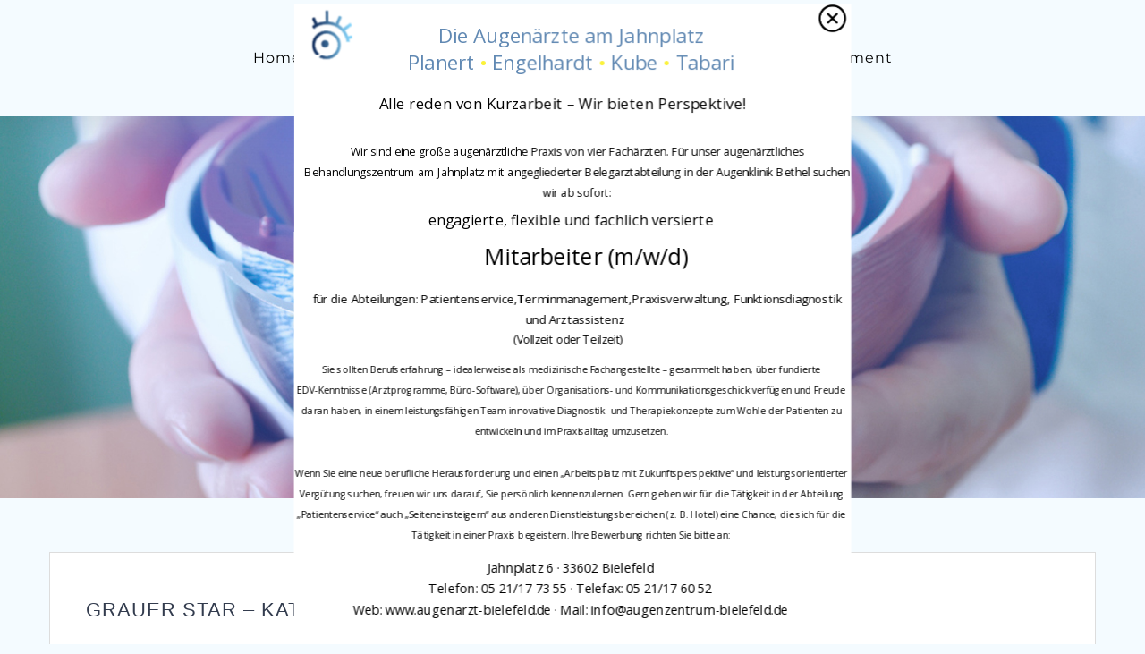

--- FILE ---
content_type: text/html; charset=UTF-8
request_url: https://www.augenarzt-bielefeld.de/portfolio-items/grauer-star/
body_size: 27209
content:

<!DOCTYPE html>
<html class="avada-html-layout-wide avada-html-header-position-top avada-is-100-percent-template" lang="de" prefix="og: http://ogp.me/ns# fb: http://ogp.me/ns/fb#">
<head>
	<meta http-equiv="X-UA-Compatible" content="IE=edge" />
	<meta http-equiv="Content-Type" content="text/html; charset=utf-8"/>
	<meta name="viewport" content="width=device-width, initial-scale=1, maximum-scale=1" />
	<meta name='robots' content='index, follow, max-image-preview:large, max-snippet:-1, max-video-preview:-1' />

	<!-- This site is optimized with the Yoast SEO plugin v20.4 - https://yoast.com/wordpress/plugins/seo/ -->
	<title>Katarakt - Augenärzte am Jahnplatz</title>
	<link rel="canonical" href="https://www.augenarzt-bielefeld.de/portfolio-items/grauer-star/" />
	<meta property="og:locale" content="de_DE" />
	<meta property="og:type" content="article" />
	<meta property="og:title" content="Katarakt - Augenärzte am Jahnplatz" />
	<meta property="og:url" content="https://www.augenarzt-bielefeld.de/portfolio-items/grauer-star/" />
	<meta property="og:site_name" content="Augenärzte am Jahnplatz" />
	<meta property="article:modified_time" content="2020-06-24T17:54:01+00:00" />
	<meta property="og:image" content="https://augenarzt-bielefeld.de/wp-content/uploads/2015/12/icon-5.png" />
	<meta name="twitter:card" content="summary_large_image" />
	<meta name="twitter:label1" content="Geschätzte Lesezeit" />
	<meta name="twitter:data1" content="14 Minuten" />
	<script type="application/ld+json" class="yoast-schema-graph">{"@context":"https://schema.org","@graph":[{"@type":"WebPage","@id":"https://www.augenarzt-bielefeld.de/portfolio-items/grauer-star/","url":"https://www.augenarzt-bielefeld.de/portfolio-items/grauer-star/","name":"Katarakt - Augenärzte am Jahnplatz","isPartOf":{"@id":"https://www.augenarzt-bielefeld.de/#website"},"primaryImageOfPage":{"@id":"https://www.augenarzt-bielefeld.de/portfolio-items/grauer-star/#primaryimage"},"image":{"@id":"https://www.augenarzt-bielefeld.de/portfolio-items/grauer-star/#primaryimage"},"thumbnailUrl":"https://augenarzt-bielefeld.de/wp-content/uploads/2015/12/icon-5.png","datePublished":"2020-06-24T17:41:02+00:00","dateModified":"2020-06-24T17:54:01+00:00","breadcrumb":{"@id":"https://www.augenarzt-bielefeld.de/portfolio-items/grauer-star/#breadcrumb"},"inLanguage":"de","potentialAction":[{"@type":"ReadAction","target":["https://www.augenarzt-bielefeld.de/portfolio-items/grauer-star/"]}]},{"@type":"ImageObject","inLanguage":"de","@id":"https://www.augenarzt-bielefeld.de/portfolio-items/grauer-star/#primaryimage","url":"https://augenarzt-bielefeld.de/wp-content/uploads/2015/12/icon-5.png","contentUrl":"https://augenarzt-bielefeld.de/wp-content/uploads/2015/12/icon-5.png"},{"@type":"BreadcrumbList","@id":"https://www.augenarzt-bielefeld.de/portfolio-items/grauer-star/#breadcrumb","itemListElement":[{"@type":"ListItem","position":1,"name":"Startseite","item":"https://www.augenarzt-bielefeld.de/"},{"@type":"ListItem","position":2,"name":"Portfolio","item":"https://www.augenarzt-bielefeld.de/portfolio-items/"},{"@type":"ListItem","position":3,"name":"Grauer Star"}]},{"@type":"WebSite","@id":"https://www.augenarzt-bielefeld.de/#website","url":"https://www.augenarzt-bielefeld.de/","name":"Augenärzte am Jahnplatz","description":"","potentialAction":[{"@type":"SearchAction","target":{"@type":"EntryPoint","urlTemplate":"https://www.augenarzt-bielefeld.de/?s={search_term_string}"},"query-input":"required name=search_term_string"}],"inLanguage":"de"}]}</script>
	<!-- / Yoast SEO plugin. -->


<link rel='dns-prefetch' href='//ajax.googleapis.com' />
<link rel="alternate" type="application/rss+xml" title="Augenärzte am Jahnplatz &raquo; Feed" href="https://www.augenarzt-bielefeld.de/feed/" />
<link rel="alternate" type="application/rss+xml" title="Augenärzte am Jahnplatz &raquo; Kommentar-Feed" href="https://www.augenarzt-bielefeld.de/comments/feed/" />
					<link rel="shortcut icon" href="https://www.augenarzt-bielefeld.de/wp-content/uploads/2017/08/Favicon_logo.png" type="image/x-icon" />
		
		
		
				<link rel="alternate" type="application/rss+xml" title="Augenärzte am Jahnplatz &raquo; Grauer Star-Kommentar-Feed" href="https://www.augenarzt-bielefeld.de/portfolio-items/grauer-star/feed/" />
					<meta name="description" content="GRAUER STAR – KATARAKT 

Die Diagnose „Katarakt“ beschreibt eine meist altersbedingte Trübung der Augenlinse mit daraus resultierender langsam fortschreitender Sehverschlechterung. Sonderformen stellen Linsentrübungen nach schweren Verletzungen oder Entzündungen sowie angeborene Linsentrübungen dar. Als Therapie wird die mikrochirurgische Entfernung der Augenlinse durchgeführt. Diese kann bei jüngeren Patienten auch zum Ausgleich hoher"/>
				
		<meta property="og:locale" content="de_DE"/>
		<meta property="og:type" content="article"/>
		<meta property="og:site_name" content="Augenärzte am Jahnplatz"/>
		<meta property="og:title" content="Katarakt - Augenärzte am Jahnplatz"/>
				<meta property="og:description" content="GRAUER STAR – KATARAKT 

Die Diagnose „Katarakt“ beschreibt eine meist altersbedingte Trübung der Augenlinse mit daraus resultierender langsam fortschreitender Sehverschlechterung. Sonderformen stellen Linsentrübungen nach schweren Verletzungen oder Entzündungen sowie angeborene Linsentrübungen dar. Als Therapie wird die mikrochirurgische Entfernung der Augenlinse durchgeführt. Diese kann bei jüngeren Patienten auch zum Ausgleich hoher"/>
				<meta property="og:url" content="https://www.augenarzt-bielefeld.de/portfolio-items/grauer-star/"/>
													<meta property="article:modified_time" content="2020-06-24T17:54:01+01:00"/>
											<meta property="og:image" content="https://www.augenarzt-bielefeld.de/wp-content/uploads/2017/08/Logo_Augenärzte-e1503908074992.png"/>
		<meta property="og:image:width" content="75"/>
		<meta property="og:image:height" content="68"/>
		<meta property="og:image:type" content="image/png"/>
				<script type="text/javascript">
window._wpemojiSettings = {"baseUrl":"https:\/\/s.w.org\/images\/core\/emoji\/14.0.0\/72x72\/","ext":".png","svgUrl":"https:\/\/s.w.org\/images\/core\/emoji\/14.0.0\/svg\/","svgExt":".svg","source":{"concatemoji":"https:\/\/www.augenarzt-bielefeld.de\/wp-includes\/js\/wp-emoji-release.min.js?ver=6.1.9"}};
/*! This file is auto-generated */
!function(e,a,t){var n,r,o,i=a.createElement("canvas"),p=i.getContext&&i.getContext("2d");function s(e,t){var a=String.fromCharCode,e=(p.clearRect(0,0,i.width,i.height),p.fillText(a.apply(this,e),0,0),i.toDataURL());return p.clearRect(0,0,i.width,i.height),p.fillText(a.apply(this,t),0,0),e===i.toDataURL()}function c(e){var t=a.createElement("script");t.src=e,t.defer=t.type="text/javascript",a.getElementsByTagName("head")[0].appendChild(t)}for(o=Array("flag","emoji"),t.supports={everything:!0,everythingExceptFlag:!0},r=0;r<o.length;r++)t.supports[o[r]]=function(e){if(p&&p.fillText)switch(p.textBaseline="top",p.font="600 32px Arial",e){case"flag":return s([127987,65039,8205,9895,65039],[127987,65039,8203,9895,65039])?!1:!s([55356,56826,55356,56819],[55356,56826,8203,55356,56819])&&!s([55356,57332,56128,56423,56128,56418,56128,56421,56128,56430,56128,56423,56128,56447],[55356,57332,8203,56128,56423,8203,56128,56418,8203,56128,56421,8203,56128,56430,8203,56128,56423,8203,56128,56447]);case"emoji":return!s([129777,127995,8205,129778,127999],[129777,127995,8203,129778,127999])}return!1}(o[r]),t.supports.everything=t.supports.everything&&t.supports[o[r]],"flag"!==o[r]&&(t.supports.everythingExceptFlag=t.supports.everythingExceptFlag&&t.supports[o[r]]);t.supports.everythingExceptFlag=t.supports.everythingExceptFlag&&!t.supports.flag,t.DOMReady=!1,t.readyCallback=function(){t.DOMReady=!0},t.supports.everything||(n=function(){t.readyCallback()},a.addEventListener?(a.addEventListener("DOMContentLoaded",n,!1),e.addEventListener("load",n,!1)):(e.attachEvent("onload",n),a.attachEvent("onreadystatechange",function(){"complete"===a.readyState&&t.readyCallback()})),(e=t.source||{}).concatemoji?c(e.concatemoji):e.wpemoji&&e.twemoji&&(c(e.twemoji),c(e.wpemoji)))}(window,document,window._wpemojiSettings);
</script>
<style type="text/css">
img.wp-smiley,
img.emoji {
	display: inline !important;
	border: none !important;
	box-shadow: none !important;
	height: 1em !important;
	width: 1em !important;
	margin: 0 0.07em !important;
	vertical-align: -0.1em !important;
	background: none !important;
	padding: 0 !important;
}
</style>
	<link rel='stylesheet' id='plugin_name-admin-ui-css-css' href='https://ajax.googleapis.com/ajax/libs/jqueryui/1.13.2/themes/smoothness/jquery-ui.css?ver=4.6.3' type='text/css' media='' />
<link rel='stylesheet' id='tooltipster-css-css' href='https://www.augenarzt-bielefeld.de/wp-content/plugins/arscode-ninja-popups/tooltipster/tooltipster.bundle.min.css?ver=6.1.9' type='text/css' media='all' />
<link rel='stylesheet' id='tooltipster-css-theme-css' href='https://www.augenarzt-bielefeld.de/wp-content/plugins/arscode-ninja-popups/tooltipster/plugins/tooltipster/sideTip/themes/tooltipster-sideTip-light.min.css?ver=6.1.9' type='text/css' media='all' />
<link rel='stylesheet' id='material-design-css-css' href='https://www.augenarzt-bielefeld.de/wp-content/plugins/arscode-ninja-popups/themes/jquery.material.form.css?ver=6.1.9' type='text/css' media='all' />
<link rel='stylesheet' id='jquery-intl-phone-input-css-css' href='https://www.augenarzt-bielefeld.de/wp-content/plugins/arscode-ninja-popups/assets/vendor/intl-tel-input/css/intlTelInput.min.css?ver=6.1.9' type='text/css' media='all' />
<link rel='stylesheet' id='snp_styles_reset-css' href='https://www.augenarzt-bielefeld.de/wp-content/plugins/arscode-ninja-popups/themes/reset.min.css?ver=6.1.9' type='text/css' media='all' />
<link rel='stylesheet' id='snp_styles_builder-css' href='https://www.augenarzt-bielefeld.de/wp-content/plugins/arscode-ninja-popups/themes/builder/style.css?ver=6.1.9' type='text/css' media='all' />
<link rel='stylesheet' id='borlabs-cookie-custom-css' href='https://www.augenarzt-bielefeld.de/wp-content/cache/borlabs-cookie/1/borlabs-cookie-1-de.css?ver=3.3.23-42' type='text/css' media='all' />
<link rel='stylesheet' id='fusion-dynamic-css-css' href='https://www.augenarzt-bielefeld.de/wp-content/uploads/fusion-styles/c6d9643b53a491af4559971105cc91dd.min.css?ver=3.14' type='text/css' media='all' />
<script type='text/javascript' src='https://www.augenarzt-bielefeld.de/wp-includes/js/jquery/jquery.min.js?ver=3.6.1' id='jquery-core-js'></script>
<script type='text/javascript' src='https://www.augenarzt-bielefeld.de/wp-includes/js/jquery/jquery-migrate.min.js?ver=3.3.2' id='jquery-migrate-js'></script>
<script data-no-optimize="1" data-no-minify="1" data-cfasync="false" type='text/javascript' src='https://www.augenarzt-bielefeld.de/wp-content/cache/borlabs-cookie/1/borlabs-cookie-config-de.json.js?ver=3.3.23-43' id='borlabs-cookie-config-js'></script>
<script data-no-optimize="1" data-no-minify="1" data-cfasync="false" type='text/javascript' id='borlabs-cookie-config-js-after'>
document.addEventListener("DOMContentLoaded", function() {
    const borlabsCookieBoxElement = document.getElementById("BorlabsCookieBox");
    if (borlabsCookieBoxElement && borlabsCookieBoxElement.parentNode !== document.body) {
      document.body.appendChild(borlabsCookieBoxElement);
    }
    const borlabsCookieWidgetElement = document.getElementById("BorlabsCookieWidget");
    if (borlabsCookieWidgetElement && borlabsCookieWidgetElement.parentNode !== document.body) {
      document.body.appendChild(borlabsCookieWidgetElement);
    }
});
</script>
<script data-no-optimize="1" data-no-minify="1" data-cfasync="false" type='module' src='https://www.augenarzt-bielefeld.de/wp-content/plugins/borlabs-cookie/assets/javascript/borlabs-cookie.min.js?ver=3.3.23' id='borlabs-cookie-core-js'></script>
<script data-no-optimize="1" data-no-minify="1" data-cfasync="false" type='module' src='https://www.augenarzt-bielefeld.de/wp-content/plugins/borlabs-cookie/assets/javascript/borlabs-cookie-legacy-backward-compatibility.min.js?ver=3.3.23' id='borlabs-cookie-legacy-backward-compatibility-js'></script>
<link rel="https://api.w.org/" href="https://www.augenarzt-bielefeld.de/wp-json/" /><link rel="alternate" type="application/json" href="https://www.augenarzt-bielefeld.de/wp-json/wp/v2/avada_portfolio/1854" /><link rel="EditURI" type="application/rsd+xml" title="RSD" href="https://www.augenarzt-bielefeld.de/xmlrpc.php?rsd" />
<link rel="wlwmanifest" type="application/wlwmanifest+xml" href="https://www.augenarzt-bielefeld.de/wp-includes/wlwmanifest.xml" />
<meta name="generator" content="WordPress 6.1.9" />
<link rel='shortlink' href='https://www.augenarzt-bielefeld.de/?p=1854' />
<link rel="alternate" type="application/json+oembed" href="https://www.augenarzt-bielefeld.de/wp-json/oembed/1.0/embed?url=https%3A%2F%2Fwww.augenarzt-bielefeld.de%2Fportfolio-items%2Fgrauer-star%2F" />
<link rel="alternate" type="text/xml+oembed" href="https://www.augenarzt-bielefeld.de/wp-json/oembed/1.0/embed?url=https%3A%2F%2Fwww.augenarzt-bielefeld.de%2Fportfolio-items%2Fgrauer-star%2F&#038;format=xml" />
<style type="text/css" id="css-fb-visibility">@media screen and (max-width: 640px){.fusion-no-small-visibility{display:none !important;}body .sm-text-align-center{text-align:center !important;}body .sm-text-align-left{text-align:left !important;}body .sm-text-align-right{text-align:right !important;}body .sm-text-align-justify{text-align:justify !important;}body .sm-flex-align-center{justify-content:center !important;}body .sm-flex-align-flex-start{justify-content:flex-start !important;}body .sm-flex-align-flex-end{justify-content:flex-end !important;}body .sm-mx-auto{margin-left:auto !important;margin-right:auto !important;}body .sm-ml-auto{margin-left:auto !important;}body .sm-mr-auto{margin-right:auto !important;}body .fusion-absolute-position-small{position:absolute;top:auto;width:100%;}.awb-sticky.awb-sticky-small{ position: sticky; top: var(--awb-sticky-offset,0); }}@media screen and (min-width: 641px) and (max-width: 768px){.fusion-no-medium-visibility{display:none !important;}body .md-text-align-center{text-align:center !important;}body .md-text-align-left{text-align:left !important;}body .md-text-align-right{text-align:right !important;}body .md-text-align-justify{text-align:justify !important;}body .md-flex-align-center{justify-content:center !important;}body .md-flex-align-flex-start{justify-content:flex-start !important;}body .md-flex-align-flex-end{justify-content:flex-end !important;}body .md-mx-auto{margin-left:auto !important;margin-right:auto !important;}body .md-ml-auto{margin-left:auto !important;}body .md-mr-auto{margin-right:auto !important;}body .fusion-absolute-position-medium{position:absolute;top:auto;width:100%;}.awb-sticky.awb-sticky-medium{ position: sticky; top: var(--awb-sticky-offset,0); }}@media screen and (min-width: 769px){.fusion-no-large-visibility{display:none !important;}body .lg-text-align-center{text-align:center !important;}body .lg-text-align-left{text-align:left !important;}body .lg-text-align-right{text-align:right !important;}body .lg-text-align-justify{text-align:justify !important;}body .lg-flex-align-center{justify-content:center !important;}body .lg-flex-align-flex-start{justify-content:flex-start !important;}body .lg-flex-align-flex-end{justify-content:flex-end !important;}body .lg-mx-auto{margin-left:auto !important;margin-right:auto !important;}body .lg-ml-auto{margin-left:auto !important;}body .lg-mr-auto{margin-right:auto !important;}body .fusion-absolute-position-large{position:absolute;top:auto;width:100%;}.awb-sticky.awb-sticky-large{ position: sticky; top: var(--awb-sticky-offset,0); }}</style><style type="text/css">.recentcomments a{display:inline !important;padding:0 !important;margin:0 !important;}</style><script>
(function() {
    window.brlbsAvadaConsentGiven = new Set();
    window.fusionGetConsent = window.fusionGetConsent || function (service) {
        return window.brlbsAvadaConsentGiven.has(service);
    }
})();
</script><script data-no-optimize="1" data-no-minify="1" data-cfasync="false" data-borlabs-cookie-script-blocker-ignore>
    (function () {
        if ('0' === '1' && '1' === '1') {
            window['gtag_enable_tcf_support'] = true;
        }
        window.dataLayer = window.dataLayer || [];
        if (typeof window.gtag !== 'function') {
            window.gtag = function () {
                window.dataLayer.push(arguments);
            };
        }
        gtag('set', 'developer_id.dYjRjMm', true);
        if ('1' === '1') {
            let getCookieValue = function (name) {
                return document.cookie.match('(^|;)\\s*' + name + '\\s*=\\s*([^;]+)')?.pop() || '';
            };
            const gtmRegionsData = '[{"google-tag-manager-cm-region":"","google-tag-manager-cm-default-ad-storage":"denied","google-tag-manager-cm-default-ad-personalization":"denied","google-tag-manager-cm-default-ad-user-data":"denied","google-tag-manager-cm-default-analytics-storage":"denied","google-tag-manager-cm-default-functionality-storage":"denied","google-tag-manager-cm-default-personalization-storage":"denied","google-tag-manager-cm-default-security-storage":"denied"}]';
            let gtmRegions = [];
            if (gtmRegionsData !== '\{\{ google-tag-manager-cm-regional-defaults \}\}') {
                gtmRegions = JSON.parse(gtmRegionsData);
            }
            let defaultRegion = null;
            for (let gtmRegionIndex in gtmRegions) {
                let gtmRegion = gtmRegions[gtmRegionIndex];
                if (gtmRegion['google-tag-manager-cm-region'] === '') {
                    defaultRegion = gtmRegion;
                } else {
                    gtag('consent', 'default', {
                        'ad_storage': gtmRegion['google-tag-manager-cm-default-ad-storage'],
                        'ad_user_data': gtmRegion['google-tag-manager-cm-default-ad-user-data'],
                        'ad_personalization': gtmRegion['google-tag-manager-cm-default-ad-personalization'],
                        'analytics_storage': gtmRegion['google-tag-manager-cm-default-analytics-storage'],
                        'functionality_storage': gtmRegion['google-tag-manager-cm-default-functionality-storage'],
                        'personalization_storage': gtmRegion['google-tag-manager-cm-default-personalization-storage'],
                        'security_storage': gtmRegion['google-tag-manager-cm-default-security-storage'],
                        'region': gtmRegion['google-tag-manager-cm-region'].toUpperCase().split(','),
						'wait_for_update': 500,
                    });
                }
            }
            let cookieValue = getCookieValue('borlabs-cookie-gcs');
            let consentsFromCookie = {};
            if (cookieValue !== '') {
                consentsFromCookie = JSON.parse(decodeURIComponent(cookieValue));
            }
            let defaultValues = {
                'ad_storage': defaultRegion === null ? 'denied' : defaultRegion['google-tag-manager-cm-default-ad-storage'],
                'ad_user_data': defaultRegion === null ? 'denied' : defaultRegion['google-tag-manager-cm-default-ad-user-data'],
                'ad_personalization': defaultRegion === null ? 'denied' : defaultRegion['google-tag-manager-cm-default-ad-personalization'],
                'analytics_storage': defaultRegion === null ? 'denied' : defaultRegion['google-tag-manager-cm-default-analytics-storage'],
                'functionality_storage': defaultRegion === null ? 'denied' : defaultRegion['google-tag-manager-cm-default-functionality-storage'],
                'personalization_storage': defaultRegion === null ? 'denied' : defaultRegion['google-tag-manager-cm-default-personalization-storage'],
                'security_storage': defaultRegion === null ? 'denied' : defaultRegion['google-tag-manager-cm-default-security-storage'],
                'wait_for_update': 500,
            };
            gtag('consent', 'default', {...defaultValues, ...consentsFromCookie});
            gtag('set', 'ads_data_redaction', true);
        }

        if ('0' === '1') {
            let url = new URL(window.location.href);

            if ((url.searchParams.has('gtm_debug') && url.searchParams.get('gtm_debug') !== '') || document.cookie.indexOf('__TAG_ASSISTANT=') !== -1 || document.documentElement.hasAttribute('data-tag-assistant-present')) {
                /* GTM block start */
                (function(w,d,s,l,i){w[l]=w[l]||[];w[l].push({'gtm.start':
                        new Date().getTime(),event:'gtm.js'});var f=d.getElementsByTagName(s)[0],
                    j=d.createElement(s),dl=l!='dataLayer'?'&l='+l:'';j.async=true;j.src=
                    'https://www.googletagmanager.com/gtm.js?id='+i+dl;f.parentNode.insertBefore(j,f);
                })(window,document,'script','dataLayer','UA-134960051-1');
                /* GTM block end */
            } else {
                /* GTM block start */
                (function(w,d,s,l,i){w[l]=w[l]||[];w[l].push({'gtm.start':
                        new Date().getTime(),event:'gtm.js'});var f=d.getElementsByTagName(s)[0],
                    j=d.createElement(s),dl=l!='dataLayer'?'&l='+l:'';j.async=true;j.src=
                    'https://www.augenarzt-bielefeld.de/wp-content/uploads/borlabs-cookie/' + i + '.js?ver=not-set-yet';f.parentNode.insertBefore(j,f);
                })(window,document,'script','dataLayer','UA-134960051-1');
                /* GTM block end */
            }
        }


        let borlabsCookieConsentChangeHandler = function () {
            window.dataLayer = window.dataLayer || [];
            if (typeof window.gtag !== 'function') {
                window.gtag = function() {
                    window.dataLayer.push(arguments);
                };
            }

            let consents = BorlabsCookie.Cookie.getPluginCookie().consents;

            if ('1' === '1') {
                let gtmConsents = {};
                let customConsents = {};

				let services = BorlabsCookie.Services._services;

				for (let service in services) {
					if (service !== 'borlabs-cookie') {
						customConsents['borlabs_cookie_' + service.replaceAll('-', '_')] = BorlabsCookie.Consents.hasConsent(service) ? 'granted' : 'denied';
					}
				}

                if ('0' === '1') {
                    gtmConsents = {
                        'analytics_storage': BorlabsCookie.Consents.hasConsentForServiceGroup('statistics') === true ? 'granted' : 'denied',
                        'functionality_storage': BorlabsCookie.Consents.hasConsentForServiceGroup('statistics') === true ? 'granted' : 'denied',
                        'personalization_storage': BorlabsCookie.Consents.hasConsentForServiceGroup('statistics') === true ? 'granted' : 'denied',
                        'security_storage': BorlabsCookie.Consents.hasConsentForServiceGroup('statistics') === true ? 'granted' : 'denied',
                    };
                } else {
                    gtmConsents = {
                        'ad_storage': BorlabsCookie.Consents.hasConsentForServiceGroup('statistics') === true ? 'granted' : 'denied',
                        'ad_user_data': BorlabsCookie.Consents.hasConsentForServiceGroup('statistics') === true ? 'granted' : 'denied',
                        'ad_personalization': BorlabsCookie.Consents.hasConsentForServiceGroup('statistics') === true ? 'granted' : 'denied',
                        'analytics_storage': BorlabsCookie.Consents.hasConsentForServiceGroup('statistics') === true ? 'granted' : 'denied',
                        'functionality_storage': BorlabsCookie.Consents.hasConsentForServiceGroup('statistics') === true ? 'granted' : 'denied',
                        'personalization_storage': BorlabsCookie.Consents.hasConsentForServiceGroup('statistics') === true ? 'granted' : 'denied',
                        'security_storage': BorlabsCookie.Consents.hasConsentForServiceGroup('statistics') === true ? 'granted' : 'denied',
                    };
                }
                BorlabsCookie.CookieLibrary.setCookie(
                    'borlabs-cookie-gcs',
                    JSON.stringify(gtmConsents),
                    BorlabsCookie.Settings.automaticCookieDomainAndPath.value ? '' : BorlabsCookie.Settings.cookieDomain.value,
                    BorlabsCookie.Settings.cookiePath.value,
                    BorlabsCookie.Cookie.getPluginCookie().expires,
                    BorlabsCookie.Settings.cookieSecure.value,
                    BorlabsCookie.Settings.cookieSameSite.value
                );
                gtag('consent', 'update', {...gtmConsents, ...customConsents});
            }


            for (let serviceGroup in consents) {
                for (let service of consents[serviceGroup]) {
                    if (!window.BorlabsCookieGtmPackageSentEvents.includes(service) && service !== 'borlabs-cookie') {
                        window.dataLayer.push({
                            event: 'borlabs-cookie-opt-in-' + service,
                        });
                        window.BorlabsCookieGtmPackageSentEvents.push(service);
                    }
                }
            }
            let afterConsentsEvent = document.createEvent('Event');
            afterConsentsEvent.initEvent('borlabs-cookie-google-tag-manager-after-consents', true, true);
            document.dispatchEvent(afterConsentsEvent);
        };
        window.BorlabsCookieGtmPackageSentEvents = [];
        document.addEventListener('borlabs-cookie-consent-saved', borlabsCookieConsentChangeHandler);
        document.addEventListener('borlabs-cookie-handle-unblock', borlabsCookieConsentChangeHandler);
    })();
</script>		<script type="text/javascript">
			var doc = document.documentElement;
			doc.setAttribute( 'data-useragent', navigator.userAgent );
		</script>
		<style type="text/css" id="fusion-builder-page-css">#main {
    padding-left: 30px;
    padding-right: 30px;
    padding-top: 0px;
    padding-bottom: 40px;
}</style>
	<link href="//maxcdn.bootstrapcdn.com/font-awesome/4.2.0/css/font-awesome.min.css" rel="stylesheet"></head>

<body class="avada_portfolio-template-default single single-avada_portfolio postid-1854 single-format-standard fusion-image-hovers fusion-pagination-sizing fusion-button_type-flat fusion-button_span-no fusion-button_gradient-linear avada-image-rollover-circle-yes avada-image-rollover-yes avada-image-rollover-direction-center_vertical fusion-body ltr no-tablet-sticky-header no-mobile-sticky-header fusion-disable-outline fusion-sub-menu-fade mobile-logo-pos-center layout-wide-mode avada-has-boxed-modal-shadow-none layout-scroll-offset-full avada-has-zero-margin-offset-top fusion-top-header menu-text-align-center mobile-menu-design-modern fusion-show-pagination-text fusion-header-layout-v7 avada-responsive avada-footer-fx-parallax-effect avada-menu-highlight-style-bar fusion-search-form-clean fusion-main-menu-search-overlay fusion-avatar-circle avada-dropdown-styles avada-blog-layout-grid avada-blog-archive-layout-grid avada-header-shadow-yes avada-menu-icon-position-left avada-has-megamenu-shadow avada-has-header-100-width avada-has-pagetitle-bg-full avada-has-100-footer avada-has-breadcrumb-mobile-hidden avada-has-titlebar-hide avada-header-top-bg-not-opaque avada-has-pagination-padding avada-flyout-menu-direction-fade avada-ec-views-v1" data-awb-post-id="1854">
	<svg xmlns="http://www.w3.org/2000/svg" viewBox="0 0 0 0" width="0" height="0" focusable="false" role="none" style="visibility: hidden; position: absolute; left: -9999px; overflow: hidden;" ><defs><filter id="wp-duotone-dark-grayscale"><feColorMatrix color-interpolation-filters="sRGB" type="matrix" values=" .299 .587 .114 0 0 .299 .587 .114 0 0 .299 .587 .114 0 0 .299 .587 .114 0 0 " /><feComponentTransfer color-interpolation-filters="sRGB" ><feFuncR type="table" tableValues="0 0.498039215686" /><feFuncG type="table" tableValues="0 0.498039215686" /><feFuncB type="table" tableValues="0 0.498039215686" /><feFuncA type="table" tableValues="1 1" /></feComponentTransfer><feComposite in2="SourceGraphic" operator="in" /></filter></defs></svg><svg xmlns="http://www.w3.org/2000/svg" viewBox="0 0 0 0" width="0" height="0" focusable="false" role="none" style="visibility: hidden; position: absolute; left: -9999px; overflow: hidden;" ><defs><filter id="wp-duotone-grayscale"><feColorMatrix color-interpolation-filters="sRGB" type="matrix" values=" .299 .587 .114 0 0 .299 .587 .114 0 0 .299 .587 .114 0 0 .299 .587 .114 0 0 " /><feComponentTransfer color-interpolation-filters="sRGB" ><feFuncR type="table" tableValues="0 1" /><feFuncG type="table" tableValues="0 1" /><feFuncB type="table" tableValues="0 1" /><feFuncA type="table" tableValues="1 1" /></feComponentTransfer><feComposite in2="SourceGraphic" operator="in" /></filter></defs></svg><svg xmlns="http://www.w3.org/2000/svg" viewBox="0 0 0 0" width="0" height="0" focusable="false" role="none" style="visibility: hidden; position: absolute; left: -9999px; overflow: hidden;" ><defs><filter id="wp-duotone-purple-yellow"><feColorMatrix color-interpolation-filters="sRGB" type="matrix" values=" .299 .587 .114 0 0 .299 .587 .114 0 0 .299 .587 .114 0 0 .299 .587 .114 0 0 " /><feComponentTransfer color-interpolation-filters="sRGB" ><feFuncR type="table" tableValues="0.549019607843 0.988235294118" /><feFuncG type="table" tableValues="0 1" /><feFuncB type="table" tableValues="0.717647058824 0.254901960784" /><feFuncA type="table" tableValues="1 1" /></feComponentTransfer><feComposite in2="SourceGraphic" operator="in" /></filter></defs></svg><svg xmlns="http://www.w3.org/2000/svg" viewBox="0 0 0 0" width="0" height="0" focusable="false" role="none" style="visibility: hidden; position: absolute; left: -9999px; overflow: hidden;" ><defs><filter id="wp-duotone-blue-red"><feColorMatrix color-interpolation-filters="sRGB" type="matrix" values=" .299 .587 .114 0 0 .299 .587 .114 0 0 .299 .587 .114 0 0 .299 .587 .114 0 0 " /><feComponentTransfer color-interpolation-filters="sRGB" ><feFuncR type="table" tableValues="0 1" /><feFuncG type="table" tableValues="0 0.278431372549" /><feFuncB type="table" tableValues="0.592156862745 0.278431372549" /><feFuncA type="table" tableValues="1 1" /></feComponentTransfer><feComposite in2="SourceGraphic" operator="in" /></filter></defs></svg><svg xmlns="http://www.w3.org/2000/svg" viewBox="0 0 0 0" width="0" height="0" focusable="false" role="none" style="visibility: hidden; position: absolute; left: -9999px; overflow: hidden;" ><defs><filter id="wp-duotone-midnight"><feColorMatrix color-interpolation-filters="sRGB" type="matrix" values=" .299 .587 .114 0 0 .299 .587 .114 0 0 .299 .587 .114 0 0 .299 .587 .114 0 0 " /><feComponentTransfer color-interpolation-filters="sRGB" ><feFuncR type="table" tableValues="0 0" /><feFuncG type="table" tableValues="0 0.647058823529" /><feFuncB type="table" tableValues="0 1" /><feFuncA type="table" tableValues="1 1" /></feComponentTransfer><feComposite in2="SourceGraphic" operator="in" /></filter></defs></svg><svg xmlns="http://www.w3.org/2000/svg" viewBox="0 0 0 0" width="0" height="0" focusable="false" role="none" style="visibility: hidden; position: absolute; left: -9999px; overflow: hidden;" ><defs><filter id="wp-duotone-magenta-yellow"><feColorMatrix color-interpolation-filters="sRGB" type="matrix" values=" .299 .587 .114 0 0 .299 .587 .114 0 0 .299 .587 .114 0 0 .299 .587 .114 0 0 " /><feComponentTransfer color-interpolation-filters="sRGB" ><feFuncR type="table" tableValues="0.780392156863 1" /><feFuncG type="table" tableValues="0 0.949019607843" /><feFuncB type="table" tableValues="0.352941176471 0.470588235294" /><feFuncA type="table" tableValues="1 1" /></feComponentTransfer><feComposite in2="SourceGraphic" operator="in" /></filter></defs></svg><svg xmlns="http://www.w3.org/2000/svg" viewBox="0 0 0 0" width="0" height="0" focusable="false" role="none" style="visibility: hidden; position: absolute; left: -9999px; overflow: hidden;" ><defs><filter id="wp-duotone-purple-green"><feColorMatrix color-interpolation-filters="sRGB" type="matrix" values=" .299 .587 .114 0 0 .299 .587 .114 0 0 .299 .587 .114 0 0 .299 .587 .114 0 0 " /><feComponentTransfer color-interpolation-filters="sRGB" ><feFuncR type="table" tableValues="0.650980392157 0.403921568627" /><feFuncG type="table" tableValues="0 1" /><feFuncB type="table" tableValues="0.447058823529 0.4" /><feFuncA type="table" tableValues="1 1" /></feComponentTransfer><feComposite in2="SourceGraphic" operator="in" /></filter></defs></svg><svg xmlns="http://www.w3.org/2000/svg" viewBox="0 0 0 0" width="0" height="0" focusable="false" role="none" style="visibility: hidden; position: absolute; left: -9999px; overflow: hidden;" ><defs><filter id="wp-duotone-blue-orange"><feColorMatrix color-interpolation-filters="sRGB" type="matrix" values=" .299 .587 .114 0 0 .299 .587 .114 0 0 .299 .587 .114 0 0 .299 .587 .114 0 0 " /><feComponentTransfer color-interpolation-filters="sRGB" ><feFuncR type="table" tableValues="0.0980392156863 1" /><feFuncG type="table" tableValues="0 0.662745098039" /><feFuncB type="table" tableValues="0.847058823529 0.419607843137" /><feFuncA type="table" tableValues="1 1" /></feComponentTransfer><feComposite in2="SourceGraphic" operator="in" /></filter></defs></svg>	<a class="skip-link screen-reader-text" href="#content">Zum Inhalt springen</a>

	<div id="boxed-wrapper">
		
		<div id="wrapper" class="fusion-wrapper">
			<div id="home" style="position:relative;top:-1px;"></div>
							
					
			<header class="fusion-header-wrapper fusion-header-shadow">
				<div class="fusion-header-v7 fusion-logo-alignment fusion-logo-center fusion-sticky-menu- fusion-sticky-logo- fusion-mobile-logo-  fusion-mobile-menu-design-modern">
					<div class="fusion-header-sticky-height"></div>
<div class="fusion-header" >
	<div class="fusion-row fusion-middle-logo-menu">
				<nav class="fusion-main-menu fusion-main-menu-sticky" aria-label="Hauptmenü"><div class="fusion-overlay-search">		<form role="search" class="searchform fusion-search-form  fusion-search-form-clean" method="get" action="https://www.augenarzt-bielefeld.de/">
			<div class="fusion-search-form-content">

				
				<div class="fusion-search-field search-field">
					<label><span class="screen-reader-text">Suche nach:</span>
													<input type="search" value="" name="s" class="s" placeholder="Suchen..." required aria-required="true" aria-label="Suchen..."/>
											</label>
				</div>
				<div class="fusion-search-button search-button">
					<input type="submit" class="fusion-search-submit searchsubmit" aria-label="Suche" value="&#xf002;" />
									</div>

				
			</div>


			
		</form>
		<div class="fusion-search-spacer"></div><a href="#" role="button" aria-label="Schließe die Suche" class="fusion-close-search"></a></div><ul id="menu-health-main-menu" class="fusion-menu fusion-middle-logo-ul"><li  id="menu-item-19"  class="menu-item menu-item-type-post_type menu-item-object-page menu-item-home menu-item-19"  data-item-id="19"><a  href="https://www.augenarzt-bielefeld.de/" class="fusion-top-level-link fusion-bar-highlight"><span class="menu-text">Home</span></a></li><li  id="menu-item-18"  class="menu-item menu-item-type-post_type menu-item-object-page menu-item-18"  data-item-id="18"><a  href="https://www.augenarzt-bielefeld.de/about/" class="fusion-top-level-link fusion-bar-highlight"><span class="menu-text">Über uns</span></a></li><li  id="menu-item-17"  class="menu-item menu-item-type-post_type menu-item-object-page current-menu-ancestor current-menu-parent current_page_parent current_page_ancestor menu-item-has-children menu-item-17 fusion-dropdown-menu"  data-item-id="17"><a  href="https://www.augenarzt-bielefeld.de/departments/" class="fusion-top-level-link fusion-bar-highlight"><span class="menu-text">Operativ</span></a><ul class="sub-menu"><li  id="menu-item-1867"  class="menu-item menu-item-type-post_type menu-item-object-avada_portfolio current-menu-item menu-item-1867 fusion-dropdown-submenu" ><a  href="https://www.augenarzt-bielefeld.de/portfolio-items/grauer-star/" class="fusion-bar-highlight"><span>Katarakt</span></a></li><li  id="menu-item-740"  class="menu-item menu-item-type-post_type menu-item-object-avada_portfolio menu-item-740 fusion-dropdown-submenu" ><a  href="https://www.augenarzt-bielefeld.de/portfolio-items/cardiology/" class="fusion-bar-highlight"><span>Liderkrankungen</span></a></li><li  id="menu-item-741"  class="menu-item menu-item-type-post_type menu-item-object-avada_portfolio menu-item-741 fusion-dropdown-submenu" ><a  href="https://www.augenarzt-bielefeld.de/portfolio-items/pediactrics/" class="fusion-bar-highlight"><span>Netzhautchirurgie</span></a></li><li  id="menu-item-742"  class="menu-item menu-item-type-post_type menu-item-object-avada_portfolio menu-item-742 fusion-dropdown-submenu" ><a  href="https://www.augenarzt-bielefeld.de/portfolio-items/diabetes-care/" class="fusion-bar-highlight"><span>Lasertherapie</span></a></li></ul></li>	<li class="fusion-middle-logo-menu-logo fusion-logo" data-margin-top="31px" data-margin-bottom="31px" data-margin-left="0px" data-margin-right="0px">
			<a class="fusion-logo-link"  href="https://www.augenarzt-bielefeld.de/" >

						<!-- standard logo -->
			<img src="https://www.augenarzt-bielefeld.de/wp-content/uploads/2017/08/Logo_Augenärzte-e1503908074992.png" srcset="https://www.augenarzt-bielefeld.de/wp-content/uploads/2017/08/Logo_Augenärzte-e1503908074992.png 1x" width="75" height="68" alt="Augenärzte am Jahnplatz Logo" data-retina_logo_url="" class="fusion-standard-logo" />

			
					</a>
		</li><li  id="menu-item-1092"  class="menu-item menu-item-type-post_type menu-item-object-page menu-item-has-children menu-item-1092 fusion-dropdown-menu"  data-item-id="1092"><a  href="https://www.augenarzt-bielefeld.de/konservativ/" class="fusion-top-level-link fusion-bar-highlight"><span class="menu-text">Konservativ</span></a><ul class="sub-menu"><li  id="menu-item-1111"  class="menu-item menu-item-type-post_type menu-item-object-avada_portfolio menu-item-1111 fusion-dropdown-submenu" ><a  href="https://www.augenarzt-bielefeld.de/portfolio-items/konservativ/" class="fusion-bar-highlight"><span>Diagnostik</span></a></li><li  id="menu-item-1123"  class="menu-item menu-item-type-post_type menu-item-object-avada_portfolio menu-item-1123 fusion-dropdown-submenu" ><a  href="https://www.augenarzt-bielefeld.de/portfolio-items/sehschule/" class="fusion-bar-highlight"><span>Sehschule</span></a></li><li  id="menu-item-1127"  class="menu-item menu-item-type-post_type menu-item-object-avada_portfolio menu-item-1127 fusion-dropdown-submenu" ><a  href="https://www.augenarzt-bielefeld.de/portfolio-items/gutachten/" class="fusion-bar-highlight"><span>Gutachten</span></a></li></ul></li><li  id="menu-item-1032"  class="menu-item menu-item-type-post_type menu-item-object-page menu-item-has-children menu-item-1032 fusion-dropdown-menu"  data-item-id="1032"><a  href="https://www.augenarzt-bielefeld.de/engagement/" class="fusion-top-level-link fusion-bar-highlight"><span class="menu-text">Engagement</span></a><ul class="sub-menu"><li  id="menu-item-1045"  class="menu-item menu-item-type-post_type menu-item-object-avada_portfolio menu-item-1045 fusion-dropdown-submenu" ><a  href="https://www.augenarzt-bielefeld.de/portfolio-items/pre-natal-care/" class="fusion-bar-highlight"><span>Bethel</span></a></li><li  id="menu-item-1074"  class="menu-item menu-item-type-post_type menu-item-object-avada_portfolio menu-item-1074 fusion-dropdown-submenu" ><a  href="https://www.augenarzt-bielefeld.de/portfolio-items/ultrasound-echocardiogram/" class="fusion-bar-highlight"><span>Afrika</span></a></li><li  id="menu-item-1067"  class="menu-item menu-item-type-post_type menu-item-object-page menu-item-1067 fusion-dropdown-submenu" ><a  href="https://www.augenarzt-bielefeld.de/articles/" class="fusion-bar-highlight"><span>Presse</span></a></li></ul></li></ul></nav>	<div class="fusion-mobile-menu-icons">
							<a href="#" class="fusion-icon awb-icon-bars" aria-label="Toggle mobile menu" aria-expanded="false"></a>
		
		
		
			</div>

<nav class="fusion-mobile-nav-holder fusion-mobile-menu-text-align-left" aria-label="Main Menu Mobile"></nav>

					</div>
</div>
				</div>
				<div class="fusion-clearfix"></div>
			</header>
								
							<div id="sliders-container" class="fusion-slider-visibility">
					</div>
				
					
							
			
						<main id="main" class="clearfix width-100">
				<div class="fusion-row" style="max-width:100%;">
<section id="content" class=" portfolio-full" style="width: 100%;">
	
	
					<article id="post-1854" class="post-1854 avada_portfolio type-avada_portfolio status-publish format-standard hentry">

							
						<div class="project-content">
				<span class="entry-title rich-snippet-hidden">Grauer Star</span><span class="vcard rich-snippet-hidden"><span class="fn"><a href="https://www.augenarzt-bielefeld.de/author/migro/" title="Beiträge von Michael Groß" rel="author">Michael Groß</a></span></span><span class="updated rich-snippet-hidden">2020-06-24T19:54:01+02:00</span>				<div class="project-description post-content" style=" width:100%;">
										<div class="fusion-fullwidth fullwidth-box fusion-builder-row-1 fusion-parallax-none nonhundred-percent-fullwidth non-hundred-percent-height-scrolling" style="--awb-border-radius-top-left:0px;--awb-border-radius-top-right:0px;--awb-border-radius-bottom-right:0px;--awb-border-radius-bottom-left:0px;--awb-padding-top:0px;--awb-padding-bottom:35%;--awb-margin-top:0px;--awb-margin-bottom:0px;--awb-background-image:url(&quot;https://www.augenarzt-bielefeld.de/wp-content/uploads/2016/01/Aufmacher_operativ_katarakt.jpg&quot;);--awb-background-size:cover;--awb-flex-wrap:wrap;" ><div class="fusion-builder-row fusion-row"></div></div><div class="fusion-fullwidth fullwidth-box fusion-builder-row-2 nonhundred-percent-fullwidth non-hundred-percent-height-scrolling fusion-equal-height-columns" style="--awb-background-position:left top;--awb-border-radius-top-left:0px;--awb-border-radius-top-right:0px;--awb-border-radius-bottom-right:0px;--awb-border-radius-bottom-left:0px;--awb-padding-top:60px;--awb-padding-bottom:100px;--awb-border-sizes-top:0px;--awb-border-sizes-bottom:0px;--awb-flex-wrap:wrap;" ><div class="fusion-builder-row fusion-row"><div class="fusion-layout-column fusion_builder_column fusion-builder-column-0 fusion_builder_column_1_1 1_1 fusion-one-full fusion-column-first fusion-column-last text-content-custom margin-custom genral-peradic-custon-text" style="--awb-padding-top:40px;--awb-padding-right:40px;--awb-padding-bottom:40px;--awb-padding-left:40px;--awb-bg-color:#ffffff;--awb-bg-color-hover:#ffffff;--awb-bg-size:cover;--awb-border-color:#dddddd;--awb-border-top:1px;--awb-border-right:1px;--awb-border-bottom:1px;--awb-border-left:1px;--awb-border-style:solid;"><div class="fusion-column-wrapper fusion-flex-column-wrapper-legacy"><div class="fusion-text fusion-text-1"><h3 class="sehschule_heading" style="font-weight: 400;">GRAUER STAR – KATARAKT</h3>
</div><div class="fusion-text fusion-text-2"><p>Die Diagnose „Katarakt“ beschreibt eine meist altersbedingte Trübung der Augenlinse mit daraus resultierender langsam fortschreitender Sehverschlechterung. Sonderformen stellen Linsentrübungen nach schweren Verletzungen oder Entzündungen sowie angeborene Linsentrübungen dar. Als Therapie wird die mikrochirurgische Entfernung der Augenlinse durchgeführt. Diese kann bei jüngeren Patienten auch zum Ausgleich hoher Fehlsichtigkeiten (Clear lens extraction) erfolgen. Als Ersatz der eigenen Linse wird während der Operation eine Kunstlinse ins Auge implantiert. Hierfür stehen im Rahmen der modernen Chirurgie verschiedene Modelle zum Ausgleich von Fehlsichtigkeiten zur Verfügung. Zum Beispiel bei Hornhautverkrümmung oder zum Wiedererlangen der Lesefähigkeit ohne Brille, denen in letzter Zeit unser besonderes Interesse und Augenmerk gilt. Das Ziel dieser sogenannten Premiumlinsen ist eine Steigerung der Lebensqualität durch weitestgehende Brillenunabhängigkeit.<br />
Wir haben es uns zum Ziel gesetzt, Ihnen eine umfassende Versorgung auf höchstem medizinischen Niveau anzubieten. Dabei berücksichtigen wir sowohl Ihre gesundheitlichen Voraussetzungen und Risiken sowie Ihre individuellen Wünsche und Ansprüche für eine präzise Planung der Operation und eine ausführliche Beratung durch unsere Diplom-Ingenieurin für Augenoptik bezüglich der Wahl des Linsenmodells. Wir sind der Überzeugung, dass wir das beste Ergebnis nur erreichen, wenn wir Ihre Wünsche kennen und Sie ein realistisches Bild der modernen Versorgungsmöglichkeiten erhalten. Die Operation kann unter Berücksichtigung Ihrer Situation sowohl stationär mit nächtlicher Versorgung auf unserer Augenstation, als auch ambulant durchgeführt werden. Es stehen Ihnen eine Vollnarkose unter Betreuung erfahrener Anästhesisten des Evangelischen Klinikums Bethel, sowie eine lokale Betäubung unter engmaschiger Überwachung zur Verfügung. In enger Zusammenarbeit mit Ihnen wird somit eine auf Ihre individuelle Situation abgestimmte Behandlung erarbeitet. Von der Vorbereitung bis zur Nachsorge erhalten Sie somit eine medizinisch exzellente Versorgung unter Verwendung modernster Technik aus einer Hand. Die Kombination aus präziser Operationsvorbereitung und ausführlichem präoperativem Gespräch, hoher Operationsqualität unter standardisierten Bedingungen in Begleitung eines erfahrenen Anästhesieteams, erlaubt es uns, Ihnen eine moderne Kataraktchirurgie auf höchstem Niveau anbieten zu können.</p>
</div><div class="fusion-text fusion-text-3"><p><a href="https://www.augenarzt-bielefeld.de/wp-content/uploads/2018/02/Flyer_Augena?rzte_Stand_19_10-final.pdf">Hier klicken um unseren Flyer anzuschauen.</a></p>
</div><div class="fusion-text fusion-text-4"><p><a href="https://www.augenarzt-bielefeld.de/katarakt-op/">Hier klicken für weitergehende Informationen zur Katarakt Op</a></p>
</div><div class="fusion-clearfix"></div></div></div></div></div><div class="fusion-fullwidth fullwidth-box fusion-builder-row-3 nonhundred-percent-fullwidth non-hundred-percent-height-scrolling" style="--awb-border-radius-top-left:0px;--awb-border-radius-top-right:0px;--awb-border-radius-bottom-right:0px;--awb-border-radius-bottom-left:0px;--awb-margin-bottom:50px;--awb-flex-wrap:wrap;" ><div class="fusion-builder-row fusion-row"><div class="fusion-layout-column fusion_builder_column fusion-builder-column-1 fusion_builder_column_1_3 1_3 fusion-one-third fusion-column-first sehschule_sec1" style="--awb-bg-size:cover;width:33.3333333333%;width:calc(33.3333333333% - ( ( 4% + 4% ) * 0.333333333333 ) );margin-right: 4%;"><div class="fusion-column-wrapper fusion-flex-column-wrapper-legacy"><div class="fusion-image-element in-legacy-container" style="--awb-caption-title-font-family:var(--h2_typography-font-family);--awb-caption-title-font-weight:var(--h2_typography-font-weight);--awb-caption-title-font-style:var(--h2_typography-font-style);--awb-caption-title-size:var(--h2_typography-font-size);--awb-caption-title-transform:var(--h2_typography-text-transform);--awb-caption-title-line-height:var(--h2_typography-line-height);--awb-caption-title-letter-spacing:var(--h2_typography-letter-spacing);"><span class=" fusion-imageframe imageframe-none imageframe-1 hover-type-none"><img decoding="async" width="1034" height="924" title="Katarakt_1" src="https://www.augenarzt-bielefeld.de/wp-content/uploads/2015/12/Katarakt_1.jpg" alt class="img-responsive wp-image-1445" srcset="https://www.augenarzt-bielefeld.de/wp-content/uploads/2015/12/Katarakt_1-200x179.jpg 200w, https://www.augenarzt-bielefeld.de/wp-content/uploads/2015/12/Katarakt_1-400x357.jpg 400w, https://www.augenarzt-bielefeld.de/wp-content/uploads/2015/12/Katarakt_1-600x536.jpg 600w, https://www.augenarzt-bielefeld.de/wp-content/uploads/2015/12/Katarakt_1-800x715.jpg 800w, https://www.augenarzt-bielefeld.de/wp-content/uploads/2015/12/Katarakt_1.jpg 1034w" sizes="(max-width: 600px) 100vw, 400px" /></span></div><div class="fusion-clearfix"></div></div></div><div class="fusion-layout-column fusion_builder_column fusion-builder-column-2 fusion_builder_column_1_3 1_3 fusion-one-third sehschule_sec2" style="--awb-bg-size:cover;width:33.3333333333%;width:calc(33.3333333333% - ( ( 4% + 4% ) * 0.333333333333 ) );margin-right: 4%;"><div class="fusion-column-wrapper fusion-flex-column-wrapper-legacy"><div class="fusion-image-element in-legacy-container" style="--awb-caption-title-font-family:var(--h2_typography-font-family);--awb-caption-title-font-weight:var(--h2_typography-font-weight);--awb-caption-title-font-style:var(--h2_typography-font-style);--awb-caption-title-size:var(--h2_typography-font-size);--awb-caption-title-transform:var(--h2_typography-text-transform);--awb-caption-title-line-height:var(--h2_typography-line-height);--awb-caption-title-letter-spacing:var(--h2_typography-letter-spacing);"><span class=" fusion-imageframe imageframe-none imageframe-2 hover-type-none"><img decoding="async" width="1034" height="924" title="Katarakt Op Symptome" src="https://www.augenarzt-bielefeld.de/wp-content/uploads/2016/01/Auge-mit-Katarakt.jpg" alt class="img-responsive wp-image-975" srcset="https://www.augenarzt-bielefeld.de/wp-content/uploads/2016/01/Auge-mit-Katarakt-200x179.jpg 200w, https://www.augenarzt-bielefeld.de/wp-content/uploads/2016/01/Auge-mit-Katarakt-400x357.jpg 400w, https://www.augenarzt-bielefeld.de/wp-content/uploads/2016/01/Auge-mit-Katarakt-600x536.jpg 600w, https://www.augenarzt-bielefeld.de/wp-content/uploads/2016/01/Auge-mit-Katarakt-800x715.jpg 800w, https://www.augenarzt-bielefeld.de/wp-content/uploads/2016/01/Auge-mit-Katarakt.jpg 1034w" sizes="(max-width: 600px) 100vw, 400px" /></span></div><div class="fusion-clearfix"></div></div></div><div class="fusion-layout-column fusion_builder_column fusion-builder-column-3 fusion_builder_column_1_3 1_3 fusion-one-third fusion-column-last sehschule_sec3" style="--awb-bg-size:cover;width:33.3333333333%;width:calc(33.3333333333% - ( ( 4% + 4% ) * 0.333333333333 ) );"><div class="fusion-column-wrapper fusion-flex-column-wrapper-legacy"><div class="fusion-image-element in-legacy-container" style="--awb-caption-title-font-family:var(--h2_typography-font-family);--awb-caption-title-font-weight:var(--h2_typography-font-weight);--awb-caption-title-font-style:var(--h2_typography-font-style);--awb-caption-title-size:var(--h2_typography-font-size);--awb-caption-title-transform:var(--h2_typography-text-transform);--awb-caption-title-line-height:var(--h2_typography-line-height);--awb-caption-title-letter-spacing:var(--h2_typography-letter-spacing);"><span class=" fusion-imageframe imageframe-none imageframe-3 hover-type-none"><img decoding="async" width="1034" height="924" title="Katarakt OP Auge" src="https://www.augenarzt-bielefeld.de/wp-content/uploads/2015/12/Katarakt_3.jpg" alt class="img-responsive wp-image-1446" srcset="https://www.augenarzt-bielefeld.de/wp-content/uploads/2015/12/Katarakt_3-200x179.jpg 200w, https://www.augenarzt-bielefeld.de/wp-content/uploads/2015/12/Katarakt_3-400x357.jpg 400w, https://www.augenarzt-bielefeld.de/wp-content/uploads/2015/12/Katarakt_3-600x536.jpg 600w, https://www.augenarzt-bielefeld.de/wp-content/uploads/2015/12/Katarakt_3-800x715.jpg 800w, https://www.augenarzt-bielefeld.de/wp-content/uploads/2015/12/Katarakt_3.jpg 1034w" sizes="(max-width: 600px) 100vw, 400px" /></span></div><div class="fusion-clearfix"></div></div></div><div class="fusion-layout-column fusion_builder_column fusion-builder-column-4 fusion_builder_column_1_1 1_1 fusion-one-full fusion-column-first fusion-column-last" style="--awb-bg-size:cover;"><div class="fusion-column-wrapper fusion-flex-column-wrapper-legacy"><div class="fusion-clearfix"></div></div></div></div></div><div class="fusion-bg-parallax" data-bg-align="left center" data-direction="left" data-mute="false" data-opacity="100" data-velocity="-0.3" data-mobile-enabled="false" data-break_parents="0" data-bg-image="https://augenarzt-bielefeld.de/wp-content/uploads/2015/12/Verlauf-e1503907745500.jpg" data-bg-repeat="false" data-bg-color="rgba(255,255,255,0.5)" data-blend-mode="overlay" ></div><div class="fusion-fullwidth fullwidth-box fusion-builder-row-4 fusion-parallax-left nonhundred-percent-fullwidth non-hundred-percent-height-scrolling fusion-equal-height-columns" style="--awb-background-position:left center;--awb-background-blend-mode:overlay;--awb-border-radius-top-left:0px;--awb-border-radius-top-right:0px;--awb-border-radius-bottom-right:0px;--awb-border-radius-bottom-left:0px;--awb-padding-top:130px;--awb-padding-bottom:110px;--awb-background-color:rgba(255,255,255,0.5);--awb-background-image:url(&quot;https://augenarzt-bielefeld.de/wp-content/uploads/2015/12/Verlauf-e1503907745500.jpg&quot;);--awb-background-size:cover;--awb-border-sizes-top:0px;--awb-border-sizes-bottom:0px;--awb-flex-wrap:wrap;" ><div class="fusion-builder-row fusion-row"><div class="fusion-layout-column fusion_builder_column fusion-builder-column-5 fusion_builder_column_3_5 3_5 fusion-three-fifth fusion-column-first" style="--awb-bg-size:cover;width:58.4%; margin-right: 4%;"><div class="fusion-column-wrapper fusion-flex-column-wrapper-legacy"><div class="fusion-text fusion-text-5"><h2 style="color: #ffffff; text-align: left;">VEREINBAREN SIE EINEN TERMIN!</h2>
</div><div class="fusion-clearfix"></div></div></div><div class="fusion-layout-column fusion_builder_column fusion-builder-column-6 fusion_builder_column_2_5 2_5 fusion-two-fifth fusion-column-last" style="--awb-bg-size:cover;width:37.6%;"><div class="fusion-column-wrapper fusion-flex-column-wrapper-legacy"><div class="fusion-column-content-centered"><div class="fusion-column-content"><div class="fusion-aligncenter"><a class="fusion-button button-flat button-xlarge button-custom fusion-button-default button-1 fusion-button-default-span fusion-button-default-type" style="--button_accent_color:#ffffff;--button_accent_hover_color:#ffffff;--button_border_hover_color:#ffffff;--button_gradient_top_color:#1c3160;--button_gradient_bottom_color:#1c3160;--button_gradient_top_color_hover:#1c3160;--button_gradient_bottom_color_hover:#1c3160;" target="_self" href="https://www.augenarzt-bielefeld.de/make-appointment/"><span class="fusion-button-text awb-button__text awb-button__text--default">TERMINVEREINBARUNG</span></a></div></div></div><div class="fusion-clearfix"></div></div></div></div></div><div class="fusion-fullwidth fullwidth-box fusion-builder-row-5 nonhundred-percent-fullwidth non-hundred-percent-height-scrolling" style="--awb-background-position:left top;--awb-border-radius-top-left:0px;--awb-border-radius-top-right:0px;--awb-border-radius-bottom-right:0px;--awb-border-radius-bottom-left:0px;--awb-padding-top:100px;--awb-padding-bottom:100px;--awb-background-color:rgba(247,247,247,0);--awb-border-sizes-top:0px;--awb-border-sizes-bottom:0px;--awb-flex-wrap:wrap;" ><div class="fusion-builder-row fusion-row"><div class="fusion-layout-column fusion_builder_column fusion-builder-column-7 fusion_builder_column_1_6 1_6 fusion-one-sixth fusion-column-first fusion-no-small-visibility" style="--awb-bg-size:cover;width:13.3333%; margin-right: 4%;"><div class="fusion-column-wrapper fusion-flex-column-wrapper-legacy"><div class="fusion-clearfix"></div></div></div><div class="fusion-layout-column fusion_builder_column fusion-builder-column-8 fusion_builder_column_2_3 2_3 fusion-two-third" style="--awb-bg-size:cover;width:65.3333%; margin-right: 4%;"><div class="fusion-column-wrapper fusion-flex-column-wrapper-legacy"><div class="fusion-image-element fusion-image-align-center in-legacy-container" style="text-align:center;--awb-caption-title-font-family:var(--h2_typography-font-family);--awb-caption-title-font-weight:var(--h2_typography-font-weight);--awb-caption-title-font-style:var(--h2_typography-font-style);--awb-caption-title-size:var(--h2_typography-font-size);--awb-caption-title-transform:var(--h2_typography-text-transform);--awb-caption-title-line-height:var(--h2_typography-line-height);--awb-caption-title-letter-spacing:var(--h2_typography-letter-spacing);"><div class="imageframe-align-center"><span class=" fusion-imageframe imageframe-none imageframe-4 hover-type-none"><img decoding="async" src="https://augenarzt-bielefeld.de/wp-content/uploads/2015/12/icon-5.png" alt class="img-responsive"/></span></div></div><div class="fusion-sep-clear"></div><div class="fusion-separator fusion-full-width-sep" style="margin-left: auto;margin-right: auto;margin-top:20px;width:100%;"></div><div class="fusion-sep-clear"></div><div class="fusion-text fusion-text-6"><h2 style="text-align: center;">IHRE ÄRZTE</h2>
</div><div class="fusion-sep-clear"></div><div class="fusion-separator separator-class" style="margin-left: auto;margin-right: auto;margin-top:0px;margin-bottom:30px;width:100%;max-width:280px;"><div class="fusion-separator-border sep-single sep-solid" style="--awb-height:20px;--awb-amount:20px;--awb-sep-color:#d1d1d1;border-color:#d1d1d1;border-top-width:2px;"></div></div><div class="fusion-sep-clear"></div><div class="fusion-sep-clear"></div><div class="fusion-separator fusion-full-width-sep" style="margin-left: auto;margin-right: auto;margin-top:30px;margin-bottom:100px;width:100%;"></div><div class="fusion-sep-clear"></div><div class="fusion-clearfix"></div></div></div><div class="fusion-layout-column fusion_builder_column fusion-builder-column-9 fusion_builder_column_1_6 1_6 fusion-one-sixth fusion-column-last fusion-no-small-visibility" style="--awb-bg-size:cover;width:13.3333%;"><div class="fusion-column-wrapper fusion-flex-column-wrapper-legacy"><div class="fusion-clearfix"></div></div></div><div class="fusion-layout-column fusion_builder_column fusion-builder-column-10 fusion_builder_column_1_4 1_4 fusion-one-fourth fusion-column-first" style="--awb-bg-size:cover;width:22%; margin-right: 4%;"><div class="fusion-column-wrapper fusion-flex-column-wrapper-legacy"><div class="fusion-person person fusion-person-left fusion-person-1 fusion-person-icon-top dr-blog" style="--awb-pic-style-color:#000000;--awb-pic-borderradius:0px;--awb-margin-top:0px;--awb-margin-right:0px;--awb-margin-bottom:0px;--awb-margin-left:0px;--awb-social-box-border-top:0px;--awb-social-box-border-right:0px;--awb-social-box-border-bottom:0px;--awb-social-box-border-left:0px;--awb-social-box-border-color:var(--awb-color3);--awb-social-box-border-color-hover:var(--awb-color4);--awb-social-box-colors-hover:rgba(242,243,245,0.8);--awb-social-icon-boxed-colors:#f2f3f5;--awb-social-icon-colors:#9ea0a4;--awb-social-icon-colors-hover:rgba(158,160,164,0.8);"><div class="person-shortcode-image-wrapper imageframe-liftup"><div class="person-image-container" style="border:0px solid #e2e2e2;-webkit-border-radius:0px;-moz-border-radius:0px;border-radius:0px;"><img decoding="async" class="person-img img-responsive" src="https://augenarzt-bielefeld.de/wp-content/uploads/2017/08/Dr.-A.Planert.jpg" alt="Dr. med. Alexandra Planert" /></div></div><div class="person-desc"><div class="person-author"><div class="person-author-wrapper"><span class="person-name">Dr. med. Alexandra Planert</span><span class="person-title"></span></div></div><div class="person-content fusion-clearfix"></div></div></div><div class="fusion-clearfix"></div></div></div><div class="fusion-layout-column fusion_builder_column fusion-builder-column-11 fusion_builder_column_1_4 1_4 fusion-one-fourth" style="--awb-bg-size:cover;width:22%; margin-right: 4%;"><div class="fusion-column-wrapper fusion-flex-column-wrapper-legacy"><div class="fusion-person person fusion-person-left fusion-person-2 fusion-person-icon-top dr-blog" style="--awb-pic-style-color:#000000;--awb-pic-borderradius:0px;--awb-margin-top:0px;--awb-margin-right:0px;--awb-margin-bottom:0px;--awb-margin-left:0px;--awb-social-box-border-top:0px;--awb-social-box-border-right:0px;--awb-social-box-border-bottom:0px;--awb-social-box-border-left:0px;--awb-social-box-border-color:var(--awb-color3);--awb-social-box-border-color-hover:var(--awb-color4);--awb-social-box-colors-hover:rgba(242,243,245,0.8);--awb-social-icon-boxed-colors:#f2f3f5;--awb-social-icon-colors:#9ea0a4;--awb-social-icon-colors-hover:rgba(158,160,164,0.8);"><div class="person-shortcode-image-wrapper imageframe-liftup"><div class="person-image-container" style="border:0px solid #e2e2e2;-webkit-border-radius:0px;-moz-border-radius:0px;border-radius:0px;"><img decoding="async" class="person-img img-responsive" src="https://augenarzt-bielefeld.de/wp-content/uploads/2017/08/Dr.-S.-Engelhardt.jpg" alt="Dr. med. Sascha Engelhardt" /></div></div><div class="person-desc"><div class="person-author"><div class="person-author-wrapper"><span class="person-name">Dr. med. Sascha Engelhardt</span><span class="person-title"></span></div></div><div class="person-content fusion-clearfix"></div></div></div><div class="fusion-clearfix"></div></div></div><div class="fusion-layout-column fusion_builder_column fusion-builder-column-12 fusion_builder_column_1_4 1_4 fusion-one-fourth" style="--awb-bg-size:cover;width:22%; margin-right: 4%;"><div class="fusion-column-wrapper fusion-flex-column-wrapper-legacy"><div class="fusion-person person fusion-person-left fusion-person-3 fusion-person-icon-top dr-blog" style="--awb-pic-style-color:#000000;--awb-pic-borderradius:0px;--awb-margin-top:0px;--awb-margin-right:0px;--awb-margin-bottom:0px;--awb-margin-left:0px;--awb-social-box-border-top:0px;--awb-social-box-border-right:0px;--awb-social-box-border-bottom:0px;--awb-social-box-border-left:0px;--awb-social-box-border-color:var(--awb-color3);--awb-social-box-border-color-hover:var(--awb-color4);--awb-social-box-colors-hover:rgba(242,243,245,0.8);--awb-social-icon-boxed-colors:#f2f3f5;--awb-social-icon-colors:#9ea0a4;--awb-social-icon-colors-hover:rgba(158,160,164,0.8);"><div class="person-shortcode-image-wrapper imageframe-liftup"><div class="person-image-container" style="border:0px solid #e2e2e2;-webkit-border-radius:0px;-moz-border-radius:0px;border-radius:0px;"><img decoding="async" class="person-img img-responsive" src="https://augenarzt-bielefeld.de/wp-content/uploads/2017/08/Dr.-T.-Kube.jpg" alt="Dr. med. Thomas Kube" /></div></div><div class="person-desc"><div class="person-author"><div class="person-author-wrapper"><span class="person-name">Dr. med. Thomas Kube</span><span class="person-title"></span></div></div><div class="person-content fusion-clearfix"></div></div></div><div class="fusion-clearfix"></div></div></div><div class="fusion-layout-column fusion_builder_column fusion-builder-column-13 fusion_builder_column_1_4 1_4 fusion-one-fourth fusion-column-last" style="--awb-bg-size:cover;width:22%;"><div class="fusion-column-wrapper fusion-flex-column-wrapper-legacy"><div class="fusion-person person fusion-person-left fusion-person-4 fusion-person-icon-top dr-blog" style="--awb-pic-style-color:#000000;--awb-pic-borderradius:0px;--awb-margin-top:0px;--awb-margin-right:0px;--awb-margin-bottom:0px;--awb-margin-left:0px;--awb-social-box-border-top:0px;--awb-social-box-border-right:0px;--awb-social-box-border-bottom:0px;--awb-social-box-border-left:0px;--awb-social-box-border-color:var(--awb-color3);--awb-social-box-border-color-hover:var(--awb-color4);--awb-social-box-colors-hover:rgba(242,243,245,0.8);--awb-social-icon-boxed-colors:#f2f3f5;--awb-social-icon-colors:#9ea0a4;--awb-social-icon-colors-hover:rgba(158,160,164,0.8);"><div class="person-shortcode-image-wrapper imageframe-liftup"><div class="person-image-container" style="border:0px solid #e2e2e2;-webkit-border-radius:0px;-moz-border-radius:0px;border-radius:0px;"><img decoding="async" class="person-img img-responsive" src="https://augenarzt-bielefeld.de/wp-content/uploads/2017/08/Dr.-N.Tabari.jpg" alt="Dr. med. Nima Tabari, FEBO" /></div></div><div class="person-desc"><div class="person-author"><div class="person-author-wrapper"><span class="person-name">Dr. med. Nima Tabari, FEBO</span><span class="person-title"></span></div></div><div class="person-content fusion-clearfix"></div></div></div><div class="fusion-clearfix"></div></div></div></div></div>
									</div>

							</div>

			<div class="portfolio-sep"></div>
															
																	</article>
	</section>
						
					</div>  <!-- fusion-row -->
				</main>  <!-- #main -->
				
				
								
					
		<div class="fusion-footer fusion-footer-parallax">
					
	<footer class="fusion-footer-widget-area fusion-widget-area">
		<div class="fusion-row">
			<div class="fusion-columns fusion-columns-3 fusion-widget-area">
				
																									<div class="fusion-column col-lg-4 col-md-4 col-sm-4">
							<section id="text-2" class="fusion-footer-widget-column widget widget_text" style="border-style: solid;border-color:transparent;border-width:0px;">			<div class="textwidget"><p class="footer_logo" style="margin-top:0;"><img src="https://augenarzt-bielefeld.de/wp-content/uploads/2017/08/Logo_Augenärzte.png" alt="" /></a></p>

<div class="footer1">
<strong>Die Augenärzte am Jahnplatz</strong>
<br>
Jahnplatz 6
<br>33602 Bielefeld<br>
</div>

<ul style="--awb-size:19px;--awb-iconcolor:#1c3160;--awb-line-height:32.3px;--awb-icon-width:32.3px;--awb-icon-height:32.3px;--awb-icon-margin:13.3px;--awb-content-margin:45.6px;" class="fusion-checklist fusion-checklist-1 fusion-checklist-default type-icons">

<div class="fusion-sep-clear"></div><div class="fusion-separator fusion-clearfix" style="float:left;margin-top:10px;margin-bottom:10px;width:100%;max-width:40px;"><div class="fusion-separator-border sep-double" style="--awb-height:20px;--awb-amount:20px;border-color:#e2e2e2;border-top-width:1px;border-bottom-width:1px;"></div></div><div class="fusion-sep-clear"></div>

<li class="fusion-li-item" style=""><span class="icon-wrapper circle-no"><i class="fusion-li-icon fa fa-phone" aria-hidden="true"></i></span><div class="fusion-li-item-content">05 21 - 17 73 55</div></li><li class="fusion-li-item" style=""><span class="icon-wrapper circle-no"><i class="fusion-li-icon fa fa-fax" aria-hidden="true"></i></span><div class="fusion-li-item-content">05 21 - 17 60 52</div></li></ul></div>
		<div style="clear:both;"></div></section>																					</div>
																										<div class="fusion-column col-lg-4 col-md-4 col-sm-4">
							<script data-borlabs-cookie-script-blocker-handle="google-maps-api" data-borlabs-cookie-script-blocker-id="google-maps-api" type='text/template' id='google-maps-api-js-before'>
function awbMapInit() {}
</script><script data-borlabs-cookie-script-blocker-handle="google-maps-api" data-borlabs-cookie-script-blocker-id="google-maps-api" type='text/template' data-borlabs-cookie-script-blocker-src='https://maps.googleapis.com/maps/api/js?key=AIzaSyB2lPexMyxF3pRNlXOvIdCxk23CLxdqKs8&#038;language=de&#038;callback=awbMapInit&#038;ver=3.14' id='google-maps-api-js'></script><script data-borlabs-cookie-script-blocker-handle="google-maps-infobox" data-borlabs-cookie-script-blocker-id="google-maps-avada" type='text/template' data-borlabs-cookie-script-blocker-src='https://www.augenarzt-bielefeld.de/wp-content/themes/Avada/includes/lib/assets/min/js/library/infobox_packed.js?ver=3.14' id='google-maps-infobox-js'></script><section id="text-4" class="fusion-footer-widget-column widget widget_text">			<div class="textwidget"><div class="fusion-sep-clear"></div><div class="fusion-separator fusion-full-width-sep" style="margin-left: auto;margin-right: auto;margin-top:30px;width:100%;"></div><div class="fusion-sep-clear"></div>

					<script data-borlabs-cookie-script-blocker-id='google-maps-avada' type="text/template">
						var map_fusion_map_6970922bbbd54;
						var markers = [];
						var counter = 0;
																				var fusionMapNonce = 'f242df6193';
												function fusion_run_map_fusion_map_6970922bbbd54() {
							jQuery ('#fusion_map_6970922bbbd54' ).fusion_maps( {
								addresses: [{"address":"Jahnplatz 6, Bielefeld, Deutschland","infobox_content":"","coordinates":false,"cache":true,"latitude":"52.0236457","longitude":"8.53327420000005"}],
								animations: true,
								infobox_background_color: '',
								infobox_styling: 'default',
								infobox_text_color: '',
								map_style: 'custom',
								map_type: 'terrain',
								marker_icon: '',
								overlay_color: '',
								overlay_color_hsl: {"hue":0,"sat":0,"lum":100},
								show_address: false,
								scale_control: false,
								scrollwheel: false,
								zoom: 14,
								zoom_control: false,
							} );
						}

						google.maps.event.addDomListener(window, 'load', fusion_run_map_fusion_map_6970922bbbd54);
					</script>
					 <div class="brlbs-cmpnt-container brlbs-cmpnt-content-blocker brlbs-cmpnt-with-individual-styles" data-borlabs-cookie-content-blocker-id="google-maps-avada" data-borlabs-cookie-content="PGRpdiBjbGFzcz0ic2hvcnRjb2RlLW1hcCBmdXNpb24tZ29vZ2xlLW1hcCBmdXNpb24tbWFwcy1qcy10eXBlIiBzdHlsZT0iLS1hd2ItaGVpZ2h0OjIyMHB4Oy0tYXdiLXdpZHRoOjkwJTsiIGlkPSJmdXNpb25fbWFwXzY5NzA5MjJiYmJkNTQiPjwvZGl2Pg=="><div class="brlbs-cmpnt-cb-preset-b brlbs-cmpnt-cb-google-maps-avada"> <div class="brlbs-cmpnt-cb-thumbnail" style="background-image: url('https://www.augenarzt-bielefeld.de/wp-content/uploads/borlabs-cookie/1/brlbs-cb-google-maps-main.png')"></div> <div class="brlbs-cmpnt-cb-main"> <div class="brlbs-cmpnt-cb-content"> <p class="brlbs-cmpnt-cb-description">Sie sehen gerade einen Platzhalterinhalt von <strong>Google Maps</strong>. Um auf den eigentlichen Inhalt zuzugreifen, klicken Sie auf die Schaltfläche unten. Bitte beachten Sie, dass dabei Daten an Drittanbieter weitergegeben werden.</p> <a class="brlbs-cmpnt-cb-provider-toggle" href="#" data-borlabs-cookie-show-provider-information role="button">Mehr Informationen</a> </div> <div class="brlbs-cmpnt-cb-buttons"> <a class="brlbs-cmpnt-cb-btn" href="#" data-borlabs-cookie-unblock role="button">Inhalt entsperren</a> <a class="brlbs-cmpnt-cb-btn" href="#" data-borlabs-cookie-accept-service role="button" style="display: inherit">Erforderlichen Service akzeptieren und Inhalte entsperren</a> </div> </div> </div></div></div>
		<div style="clear:both;"></div></section>																					</div>
																										<div class="fusion-column fusion-column-last col-lg-4 col-md-4 col-sm-4">
							<style type="text/css" data-id="text-8">@media (max-width: 600px){#text-8{text-align:left !important;}}</style><section id="text-8" class="fusion-widget-mobile-align-left fusion-footer-widget-column widget widget_text">			<div class="textwidget"><ul style="--awb-size:20px;--awb-iconcolor:#1c3160;--awb-line-height:34px;--awb-icon-width:34px;--awb-icon-height:34px;--awb-icon-margin:14px;--awb-content-margin:48px;" class="fusion-checklist fusion-checklist-2 fusion-checklist-default type-icons">

<div class="fusion-sep-clear"></div><div class="fusion-separator fusion-clearfix" style="float:left;margin-top:10px;margin-bottom:10px;width:100%;max-width:40px;"><div class="fusion-separator-border sep-double" style="--awb-height:20px;--awb-amount:20px;border-color:#e2e2e2;border-top-width:1px;border-bottom-width:1px;"></div></div><div class="fusion-sep-clear"></div>

<li class="fusion-li-item" style=""><span class="icon-wrapper circle-no"><i class="fusion-li-icon fa fa-clock-o" aria-hidden="true"></i></span><div class="fusion-li-item-content">SPRECHZEITEN</div></li></ul>
<ul class="fusion-checklist fusion-checklist-2" style="font-size: 20px; line-height: 34px;">
 	<li><strong><span style="vertical-align: inherit;"><span style="vertical-align: inherit;">Montag:</span></span></strong></li>
 	<li><span style="vertical-align: inherit;"><span style="vertical-align: inherit;">8.00 &#8211; 12.00 und 14.30 &#8211; 17.00</span></span></li>
 	<li><strong><span style="vertical-align: inherit;"><span style="vertical-align: inherit;">Dienstag:</span></span></strong></li>
 	<li><span style="vertical-align: inherit;"><span style="vertical-align: inherit;">8.00 &#8211; 12.00 und 14.30 &#8211; 17.00</span></span></li>
 	<li><strong><span style="vertical-align: inherit;"><span style="vertical-align: inherit;">Mittwoch:</span></span></strong></li>
 	<li><span style="vertical-align: inherit;"><span style="vertical-align: inherit;">8.00 – 12.00 Am Nachmittag Termin nach Vereinbarung</span></span></li>
 	<li><strong><span style="vertical-align: inherit;"><span style="vertical-align: inherit;">Donnerstag:</span></span></strong></li>
 	<li><span style="vertical-align: inherit;"><span style="vertical-align: inherit;">8.00 &#8211; 12.00 und 14.30 &#8211; 17.00</span></span></li>
 	<li><strong><span style="vertical-align: inherit;"><span style="vertical-align: inherit;">Freitag:</span></span></strong></li>
 	<li><span style="vertical-align: inherit;"><span style="vertical-align: inherit;">8.00 &#8211; 12.00</span></span></li>
</ul></div>
		<div style="clear:both;"></div></section>																					</div>
																																				
				<div class="fusion-clearfix"></div>
			</div> <!-- fusion-columns -->
		</div> <!-- fusion-row -->
	</footer> <!-- fusion-footer-widget-area -->

	
	<footer id="footer" class="fusion-footer-copyright-area">
		<div class="fusion-row">
			<div class="fusion-copyright-content">

				<div class="fusion-copyright-notice">
		<div>
		© Copyright   |   <a class="footer_impressum" href="/impressum/" target="_blank">Impressum</a>   |   <a class="datenschutz" href="/datenschutz/" target="_blank">Datenschutz</a>	</div>
</div>
<div class="fusion-social-links-footer">
	</div>

			</div> <!-- fusion-fusion-copyright-content -->
		</div> <!-- fusion-row -->
	</footer> <!-- #footer -->
		</div> <!-- fusion-footer -->

		
																</div> <!-- wrapper -->
		</div> <!-- #boxed-wrapper -->
				<a class="fusion-one-page-text-link fusion-page-load-link" tabindex="-1" href="#" aria-hidden="true">Page load link</a>

		<div class="avada-footer-scripts">
			<script type="text/javascript">var fusionNavIsCollapsed=function(e){var t,n;window.innerWidth<=e.getAttribute("data-breakpoint")?(e.classList.add("collapse-enabled"),e.classList.remove("awb-menu_desktop"),e.classList.contains("expanded")||window.dispatchEvent(new CustomEvent("fusion-mobile-menu-collapsed",{detail:{nav:e}})),(n=e.querySelectorAll(".menu-item-has-children.expanded")).length&&n.forEach(function(e){e.querySelector(".awb-menu__open-nav-submenu_mobile").setAttribute("aria-expanded","false")})):(null!==e.querySelector(".menu-item-has-children.expanded .awb-menu__open-nav-submenu_click")&&e.querySelector(".menu-item-has-children.expanded .awb-menu__open-nav-submenu_click").click(),e.classList.remove("collapse-enabled"),e.classList.add("awb-menu_desktop"),null!==e.querySelector(".awb-menu__main-ul")&&e.querySelector(".awb-menu__main-ul").removeAttribute("style")),e.classList.add("no-wrapper-transition"),clearTimeout(t),t=setTimeout(()=>{e.classList.remove("no-wrapper-transition")},400),e.classList.remove("loading")},fusionRunNavIsCollapsed=function(){var e,t=document.querySelectorAll(".awb-menu");for(e=0;e<t.length;e++)fusionNavIsCollapsed(t[e])};function avadaGetScrollBarWidth(){var e,t,n,l=document.createElement("p");return l.style.width="100%",l.style.height="200px",(e=document.createElement("div")).style.position="absolute",e.style.top="0px",e.style.left="0px",e.style.visibility="hidden",e.style.width="200px",e.style.height="150px",e.style.overflow="hidden",e.appendChild(l),document.body.appendChild(e),t=l.offsetWidth,e.style.overflow="scroll",t==(n=l.offsetWidth)&&(n=e.clientWidth),document.body.removeChild(e),jQuery("html").hasClass("awb-scroll")&&10<t-n?10:t-n}fusionRunNavIsCollapsed(),window.addEventListener("fusion-resize-horizontal",fusionRunNavIsCollapsed);</script><!--googleoff: all--><div data-nosnippet data-borlabs-cookie-consent-required='true' id='BorlabsCookieBox'></div><div id='BorlabsCookieWidget' class='brlbs-cmpnt-container'></div><!--googleon: all-->    <script>
        var snp_f = [];
        var snp_hostname = new RegExp(location.host);
        var snp_http = new RegExp("^(http|https)://", "i");
        var snp_cookie_prefix = '';
        var snp_separate_cookies = false;
        var snp_ajax_url = 'https://www.augenarzt-bielefeld.de/wp-admin/admin-ajax.php';
        var snp_domain_url = 'https://www.augenarzt-bielefeld.de';
		var snp_ajax_nonce = 'bd01e9d2e3';
		var snp_ajax_ping_time = 1000;
        var snp_ignore_cookies = false;
        var snp_enable_analytics_events = false;
        var snp_is_mobile = false;
        var snp_enable_mobile = true;
        var snp_use_in_all = false;
        var snp_excluded_urls = [];
        snp_excluded_urls.push('');    </script>
    <div class="snp-root">
        <input type="hidden" id="snp_popup" value="" />
        <input type="hidden" id="snp_popup_id" value="" />
        <input type="hidden" id="snp_popup_theme" value="" />
        <input type="hidden" id="snp_exithref" value="" />
        <input type="hidden" id="snp_exittarget" value="" />
                	<div id="snppopup-welcome" class="snp-pop-1832 snppopup"><input type="hidden" class="snp_open" value="load" /><input type="hidden" class="snp_close" value="manual" /><input type="hidden" class="snp_show_on_exit" value="2" /><input type="hidden" class="snp_exit_js_alert_text" value="" /><input type="hidden" class="snp_exit_scroll_down" value="10" /><input type="hidden" class="snp_exit_scroll_up" value="10" /><input type="hidden" class="snp_open_scroll" value="10" /><input type="hidden" class="snp_optin_redirect_url" value="" /><input type="hidden" class="snp_optin_form_submit" value="single" /><input type="hidden" class="snp_show_cb_button" value="yes" /><input type="hidden" class="snp_popup_id" value="1832" /><input type="hidden" class="snp_popup_theme" value="builder" /><input type="hidden" class="snp_overlay" value="default" /><input type="hidden" class="snp_cookie_conversion" value="30" /><input type="hidden" class="snp_cookie_close" value="-1" />
<div class="snp-builder">
            <div class="snp-bld-step-cont snp-bld-step-cont-1 snp-bld-center">
            <div id="snp-bld-step-1" data-width="700" data-height="800"  class="snp-bld-step snp-bld-step-1   "  ><form action="#" method="post" class=" snp-subscribeform snp_subscribeform"><input type="hidden" name="np_custom_name1" value="" /><input type="hidden" name="np_custom_name2" value="" />                <div class="bld-el-cont bld-el-text bld-step-1-el-0 "><div class="bld-el  " ><p style="text-align: center;"><span style="font-size: 25px;"><strong><span style="color: #6189b3;">Die Augen&auml;rzte am Jahnplatz<br />Planert <span style="color: #fbf23a;">&bull;</span> Engelhardt <span style="color: #6189b3;"><span style="color: #fbf23a;">&bull;</span></span> Kube <span style="color: #6189b3;"><span style="color: #fbf23a;">&bull;</span></span>&nbsp;Tabari</span></strong></span></p></div></div><div class="bld-el-cont bld-el-text bld-step-1-el-1 "><div class="bld-el  " ><p style="text-align: center;"><span style="font-size: 19px;"><strong>Alle reden von Kurzarbeit &ndash; Wir bieten Perspektive!</strong></span><br /><br /><br /><br /></p>
<p>&nbsp;</p>
<p>&nbsp;</p>
<p>&nbsp;</p></div></div><div class="bld-el-cont bld-el-img bld-step-1-el-2 "><img class="bld-el  "  src="https://www.augenarzt-bielefeld.de/wp-content/uploads/2017/08/Logo_Augenärzte-e1503908074992.png" alt="" /></div><div class="bld-el-cont bld-el-text bld-step-1-el-3 "><div class="bld-el  " ><p style="text-align: center;"><strong><span style="font-size: 18px;">engagierte, flexible und fachlich versierte<br /></span></strong><span style="font-size: 26px;"><strong><br /></strong></span></p>
<p style="text-align: center;">&nbsp;</p>
<p style="text-align: center;">&nbsp;</p>
<p style="text-align: center;"><span style="font-size: 26px;"><strong><span style="font-size: 18px;"><br /><span style="font-size: 14px;"><br /></span><br /></span></strong></span></p>
<p style="text-align: left;">&nbsp;</p></div></div><div class="bld-el-cont bld-el-text bld-step-1-el-4 "><div class="bld-el  " ><p style="text-align: center;"><span style="font-size: 28px;"><strong>Mitarbeiter (m/w/d)</strong></span></p></div></div><div class="bld-el-cont bld-el-text bld-step-1-el-5 "><div class="bld-el  " ><p style="text-align: center;"><span style="font-size: 16px;"><strong><span style="font-size: 15px;">f&uuml;r die Abteilungen: Patientenservice,Terminmanagement,Praxisverwaltung, Funktionsdiagnostik und Arztassistenz</span>&nbsp;</strong></span></p></div></div><div class="bld-el-cont bld-el-text bld-step-1-el-6 "><div class="bld-el  " ><p style="text-align: center;"><span style="font-size: 26px;"><strong><span style="font-size: 18px;"><span style="font-size: 14px;">(Vollzeit oder Teilzeit)</span></span></strong></span></p></div></div><div class="bld-el-cont bld-el-img bld-step-1-el-7 "><img class="bld-el   snp-close-link snp-cursor-pointer"  data-redirect-rules='{"":""}' src="https://www.augenarzt-bielefeld.de/wp-content/uploads/2020/06/images.png" alt="" /></div><div class="bld-el-cont bld-el-text bld-step-1-el-8 "><div class="bld-el  " ><p style="text-align: center;"><br /><span style="font-size: 14px;"><strong>Wir sind eine gro&szlig;e augen&auml;rztliche Praxis von vier Fach&auml;rzten. F&uuml;r unser </strong></span><span style="font-size: 14px;"><strong>augen&auml;rztliches Behandlungszentrum am Jahnplatz mit angegliederter </strong></span><span style="font-size: 14px;"><strong>Belegarztabteilung in der Augenklinik Bethel suchen wir ab sofort:</strong></span></p></div></div><div class="bld-el-cont bld-el-text bld-step-1-el-9 "><div class="bld-el  " ><p style="text-align: center;"><span style="font-size: 12px;">Sie sollten Berufserfahrung &ndash; idealerweise als medizinische Fachangestellte &ndash; gesammelt haben, &uuml;ber fundierte <br />EDV-Kenntnisse (Arztprogramme, B&uuml;ro-Software), &uuml;ber Organisations- und Kommunikationsgeschick verf&uuml;gen und Freude daran haben, in einem leistungsf&auml;higen Team innovative Diagnostik- und Therapiekonzepte zum Wohle der Patienten zu entwickeln und im Praxisalltag umzusetzen.</span></p>
<p style="text-align: center;">&nbsp;</p>
<p style="text-align: center;"><span style="font-size: 12px;">Wenn Sie eine neue berufliche Herausforderung und einen &bdquo;Arbeitsplatz mit Zukunftsperspektive&ldquo; und leistungsorientierter Verg&uuml;tung suchen, freuen wir uns darauf, Sie pers&ouml;nlich kennenzulernen. Gern geben wir f&uuml;r die T&auml;tigkeit in der Abteilung &bdquo;Patientenservice&ldquo; auch &bdquo;Seiteneinsteigern&ldquo; aus anderen Dienstleistungsbereichen (z. B. Hotel) eine Chance, die sich f&uuml;r die T&auml;tigkeit in einer Praxis begeistern. Ihre Bewerbung richten Sie bitte an:</span></p></div></div><div class="bld-el-cont bld-el-text bld-step-1-el-10 "><div class="bld-el  " ><p style="text-align: center;"><strong><span style="font-size: 16px;">Jahnplatz 6 &middot; 33602 Bielefeld</span></strong><br /><strong><span style="font-size: 16px;">Telefon: 05 21/17 73 55 &middot; Telefax: 05 21/17 60 52</span></strong><br /><strong><span style="font-size: 16px;">Web: www.augenarzt-bielefeld.de &middot; Mail: info@augenzentrum-bielefeld.de</span></strong></p></div></div>
            </form></div>        </div>
        </div>
<script>
    var snp_bld_open1832=function(){_snp_bld_open(1832);};
    var snp_bld_close1832=function(){_snp_bld_close(1832);};
</script>
<style>
.snp-pop-1832 .snp-bld-step-cont-1 {}.snp-pop-1832 .snp-bld-step-1 {width: 700px;height: 800px;background-color: #ffffff;background-position: center center;background-repeat: repeat;}.snp-pop-1832 .bld-step-1-el-0 {   border: 1px solid transparent;width: 692px;height: 77px;top: 21px;left: 2.375px;z-index: 100;}.snp-pop-1832 .bld-step-1-el-0 .bld-el,.snp-pop-1832 .bld-step-1-el-0 .bld-el p,.snp-pop-1832 .bld-step-1-el-0 .bld-el:focus,.snp-pop-1832 .bld-step-1-el-0 .bld-el:active,.snp-pop-1832 .bld-step-1-el-0 .bld-el:hover{outline: 0;font-family: 'Open Sans';border-width: 0px;background-position: center center;background-repeat: repeat;}.snp-pop-1832 .bld-step-1-el-1 {   border: 1px solid transparent;width: 497px;height: 45px;top: 112px;left: 88.375px;z-index: 100;}.snp-pop-1832 .bld-step-1-el-1 .bld-el,.snp-pop-1832 .bld-step-1-el-1 .bld-el p,.snp-pop-1832 .bld-step-1-el-1 .bld-el:focus,.snp-pop-1832 .bld-step-1-el-1 .bld-el:active,.snp-pop-1832 .bld-step-1-el-1 .bld-el:hover{outline: 0;font-family: 'Open Sans';border-width: 0px;background-position: center center;background-repeat: repeat;}.snp-pop-1832 .bld-step-1-el-2 {   border: 1px solid transparent;width: 83px;height: 75px;top: 4px;left: 3px;z-index: 100;}.snp-pop-1832 .bld-step-1-el-2 .bld-el,.snp-pop-1832 .bld-step-1-el-2 .bld-el p,.snp-pop-1832 .bld-step-1-el-2 .bld-el:focus,.snp-pop-1832 .bld-step-1-el-2 .bld-el:active,.snp-pop-1832 .bld-step-1-el-2 .bld-el:hover{outline: 0;}.snp-pop-1832 .bld-step-1-el-3 {   border: 1px solid transparent;width: 494px;height: 30px;top: 258px;left: 100.5px;z-index: 100;}.snp-pop-1832 .bld-step-1-el-3 .bld-el,.snp-pop-1832 .bld-step-1-el-3 .bld-el p,.snp-pop-1832 .bld-step-1-el-3 .bld-el:focus,.snp-pop-1832 .bld-step-1-el-3 .bld-el:active,.snp-pop-1832 .bld-step-1-el-3 .bld-el:hover{outline: 0;font-family: 'Open Sans';border-width: 0px;background-position: center center;background-repeat: repeat;}.snp-pop-1832 .bld-step-1-el-4 {   border: 1px solid transparent;width: 484px;height: 39px;top: 297px;left: 125.5px;z-index: 100;}.snp-pop-1832 .bld-step-1-el-4 .bld-el,.snp-pop-1832 .bld-step-1-el-4 .bld-el p,.snp-pop-1832 .bld-step-1-el-4 .bld-el:focus,.snp-pop-1832 .bld-step-1-el-4 .bld-el:active,.snp-pop-1832 .bld-step-1-el-4 .bld-el:hover{outline: 0;font-family: 'Open Sans';border-width: 0px;background-position: center center;background-repeat: repeat;}.snp-pop-1832 .bld-step-1-el-5 {   border: 1px solid transparent;width: 686px;height: 145px;top: 355.4375px;left: 12.5px;z-index: 100;}.snp-pop-1832 .bld-step-1-el-5 .bld-el,.snp-pop-1832 .bld-step-1-el-5 .bld-el p,.snp-pop-1832 .bld-step-1-el-5 .bld-el:focus,.snp-pop-1832 .bld-step-1-el-5 .bld-el:active,.snp-pop-1832 .bld-step-1-el-5 .bld-el:hover{outline: 0;font-family: 'Open Sans';border-width: 0px;background-position: center center;background-repeat: repeat;}.snp-pop-1832 .bld-step-1-el-6 {   border: 1px solid transparent;width: 499px;height: 33px;top: 398.4375px;left: 95.5px;z-index: 100;}.snp-pop-1832 .bld-step-1-el-6 .bld-el,.snp-pop-1832 .bld-step-1-el-6 .bld-el p,.snp-pop-1832 .bld-step-1-el-6 .bld-el:focus,.snp-pop-1832 .bld-step-1-el-6 .bld-el:active,.snp-pop-1832 .bld-step-1-el-6 .bld-el:hover{outline: 0;font-family: 'Open Sans';border-width: 0px;background-position: center center;background-repeat: repeat;}.snp-pop-1832 .bld-step-1-el-7 {   border: 1px solid transparent;width: 37px;height: 37px;top: 0px;left: 658px;z-index: 100;}.snp-pop-1832 .bld-step-1-el-7 .bld-el,.snp-pop-1832 .bld-step-1-el-7 .bld-el p,.snp-pop-1832 .bld-step-1-el-7 .bld-el:focus,.snp-pop-1832 .bld-step-1-el-7 .bld-el:active,.snp-pop-1832 .bld-step-1-el-7 .bld-el:hover{outline: 0;}.snp-pop-1832 .bld-step-1-el-8 {   border: 1px solid transparent;width: 698px;height: 103px;top: 144px;left: 6.5px;z-index: 100;}.snp-pop-1832 .bld-step-1-el-8 .bld-el,.snp-pop-1832 .bld-step-1-el-8 .bld-el p,.snp-pop-1832 .bld-step-1-el-8 .bld-el:focus,.snp-pop-1832 .bld-step-1-el-8 .bld-el:active,.snp-pop-1832 .bld-step-1-el-8 .bld-el:hover{outline: 0;font-family: 'Open Sans';border-width: 0px;background-position: center center;background-repeat: repeat;}.snp-pop-1832 .bld-step-1-el-9 {   border: 1px solid transparent;width: 700px;height: 75px;top: 443.4375px;left: -1.5px;z-index: 100;}.snp-pop-1832 .bld-step-1-el-9 .bld-el,.snp-pop-1832 .bld-step-1-el-9 .bld-el p,.snp-pop-1832 .bld-step-1-el-9 .bld-el:focus,.snp-pop-1832 .bld-step-1-el-9 .bld-el:active,.snp-pop-1832 .bld-step-1-el-9 .bld-el:hover{outline: 0;font-family: 'Open Sans';border-width: 0px;background-position: center center;background-repeat: repeat;}.snp-pop-1832 .bld-step-1-el-10 {   border: 1px solid transparent;width: 693px;height: 75px;top: 694.4375px;left: 0.5px;z-index: 100;}.snp-pop-1832 .bld-step-1-el-10 .bld-el,.snp-pop-1832 .bld-step-1-el-10 .bld-el p,.snp-pop-1832 .bld-step-1-el-10 .bld-el:focus,.snp-pop-1832 .bld-step-1-el-10 .bld-el:active,.snp-pop-1832 .bld-step-1-el-10 .bld-el:hover{outline: 0;font-family: 'Open Sans';border-width: 0px;background-position: center center;background-repeat: repeat;}    
</style><script>
snp_f['snppopup-welcome-open']=snp_bld_open1832;
snp_f['snppopup-welcome-close']=snp_bld_close1832;
</script>
</div>            </div>
    <style id='global-styles-inline-css' type='text/css'>
body{--wp--preset--color--black: #000000;--wp--preset--color--cyan-bluish-gray: #abb8c3;--wp--preset--color--white: #ffffff;--wp--preset--color--pale-pink: #f78da7;--wp--preset--color--vivid-red: #cf2e2e;--wp--preset--color--luminous-vivid-orange: #ff6900;--wp--preset--color--luminous-vivid-amber: #fcb900;--wp--preset--color--light-green-cyan: #7bdcb5;--wp--preset--color--vivid-green-cyan: #00d084;--wp--preset--color--pale-cyan-blue: #8ed1fc;--wp--preset--color--vivid-cyan-blue: #0693e3;--wp--preset--color--vivid-purple: #9b51e0;--wp--preset--gradient--vivid-cyan-blue-to-vivid-purple: linear-gradient(135deg,rgba(6,147,227,1) 0%,rgb(155,81,224) 100%);--wp--preset--gradient--light-green-cyan-to-vivid-green-cyan: linear-gradient(135deg,rgb(122,220,180) 0%,rgb(0,208,130) 100%);--wp--preset--gradient--luminous-vivid-amber-to-luminous-vivid-orange: linear-gradient(135deg,rgba(252,185,0,1) 0%,rgba(255,105,0,1) 100%);--wp--preset--gradient--luminous-vivid-orange-to-vivid-red: linear-gradient(135deg,rgba(255,105,0,1) 0%,rgb(207,46,46) 100%);--wp--preset--gradient--very-light-gray-to-cyan-bluish-gray: linear-gradient(135deg,rgb(238,238,238) 0%,rgb(169,184,195) 100%);--wp--preset--gradient--cool-to-warm-spectrum: linear-gradient(135deg,rgb(74,234,220) 0%,rgb(151,120,209) 20%,rgb(207,42,186) 40%,rgb(238,44,130) 60%,rgb(251,105,98) 80%,rgb(254,248,76) 100%);--wp--preset--gradient--blush-light-purple: linear-gradient(135deg,rgb(255,206,236) 0%,rgb(152,150,240) 100%);--wp--preset--gradient--blush-bordeaux: linear-gradient(135deg,rgb(254,205,165) 0%,rgb(254,45,45) 50%,rgb(107,0,62) 100%);--wp--preset--gradient--luminous-dusk: linear-gradient(135deg,rgb(255,203,112) 0%,rgb(199,81,192) 50%,rgb(65,88,208) 100%);--wp--preset--gradient--pale-ocean: linear-gradient(135deg,rgb(255,245,203) 0%,rgb(182,227,212) 50%,rgb(51,167,181) 100%);--wp--preset--gradient--electric-grass: linear-gradient(135deg,rgb(202,248,128) 0%,rgb(113,206,126) 100%);--wp--preset--gradient--midnight: linear-gradient(135deg,rgb(2,3,129) 0%,rgb(40,116,252) 100%);--wp--preset--duotone--dark-grayscale: url('#wp-duotone-dark-grayscale');--wp--preset--duotone--grayscale: url('#wp-duotone-grayscale');--wp--preset--duotone--purple-yellow: url('#wp-duotone-purple-yellow');--wp--preset--duotone--blue-red: url('#wp-duotone-blue-red');--wp--preset--duotone--midnight: url('#wp-duotone-midnight');--wp--preset--duotone--magenta-yellow: url('#wp-duotone-magenta-yellow');--wp--preset--duotone--purple-green: url('#wp-duotone-purple-green');--wp--preset--duotone--blue-orange: url('#wp-duotone-blue-orange');--wp--preset--font-size--small: 14.25px;--wp--preset--font-size--medium: 20px;--wp--preset--font-size--large: 28.5px;--wp--preset--font-size--x-large: 42px;--wp--preset--font-size--normal: 19px;--wp--preset--font-size--xlarge: 38px;--wp--preset--font-size--huge: 57px;--wp--preset--spacing--20: 0.44rem;--wp--preset--spacing--30: 0.67rem;--wp--preset--spacing--40: 1rem;--wp--preset--spacing--50: 1.5rem;--wp--preset--spacing--60: 2.25rem;--wp--preset--spacing--70: 3.38rem;--wp--preset--spacing--80: 5.06rem;}:where(.is-layout-flex){gap: 0.5em;}body .is-layout-flow > .alignleft{float: left;margin-inline-start: 0;margin-inline-end: 2em;}body .is-layout-flow > .alignright{float: right;margin-inline-start: 2em;margin-inline-end: 0;}body .is-layout-flow > .aligncenter{margin-left: auto !important;margin-right: auto !important;}body .is-layout-constrained > .alignleft{float: left;margin-inline-start: 0;margin-inline-end: 2em;}body .is-layout-constrained > .alignright{float: right;margin-inline-start: 2em;margin-inline-end: 0;}body .is-layout-constrained > .aligncenter{margin-left: auto !important;margin-right: auto !important;}body .is-layout-constrained > :where(:not(.alignleft):not(.alignright):not(.alignfull)){max-width: var(--wp--style--global--content-size);margin-left: auto !important;margin-right: auto !important;}body .is-layout-constrained > .alignwide{max-width: var(--wp--style--global--wide-size);}body .is-layout-flex{display: flex;}body .is-layout-flex{flex-wrap: wrap;align-items: center;}body .is-layout-flex > *{margin: 0;}:where(.wp-block-columns.is-layout-flex){gap: 2em;}.has-black-color{color: var(--wp--preset--color--black) !important;}.has-cyan-bluish-gray-color{color: var(--wp--preset--color--cyan-bluish-gray) !important;}.has-white-color{color: var(--wp--preset--color--white) !important;}.has-pale-pink-color{color: var(--wp--preset--color--pale-pink) !important;}.has-vivid-red-color{color: var(--wp--preset--color--vivid-red) !important;}.has-luminous-vivid-orange-color{color: var(--wp--preset--color--luminous-vivid-orange) !important;}.has-luminous-vivid-amber-color{color: var(--wp--preset--color--luminous-vivid-amber) !important;}.has-light-green-cyan-color{color: var(--wp--preset--color--light-green-cyan) !important;}.has-vivid-green-cyan-color{color: var(--wp--preset--color--vivid-green-cyan) !important;}.has-pale-cyan-blue-color{color: var(--wp--preset--color--pale-cyan-blue) !important;}.has-vivid-cyan-blue-color{color: var(--wp--preset--color--vivid-cyan-blue) !important;}.has-vivid-purple-color{color: var(--wp--preset--color--vivid-purple) !important;}.has-black-background-color{background-color: var(--wp--preset--color--black) !important;}.has-cyan-bluish-gray-background-color{background-color: var(--wp--preset--color--cyan-bluish-gray) !important;}.has-white-background-color{background-color: var(--wp--preset--color--white) !important;}.has-pale-pink-background-color{background-color: var(--wp--preset--color--pale-pink) !important;}.has-vivid-red-background-color{background-color: var(--wp--preset--color--vivid-red) !important;}.has-luminous-vivid-orange-background-color{background-color: var(--wp--preset--color--luminous-vivid-orange) !important;}.has-luminous-vivid-amber-background-color{background-color: var(--wp--preset--color--luminous-vivid-amber) !important;}.has-light-green-cyan-background-color{background-color: var(--wp--preset--color--light-green-cyan) !important;}.has-vivid-green-cyan-background-color{background-color: var(--wp--preset--color--vivid-green-cyan) !important;}.has-pale-cyan-blue-background-color{background-color: var(--wp--preset--color--pale-cyan-blue) !important;}.has-vivid-cyan-blue-background-color{background-color: var(--wp--preset--color--vivid-cyan-blue) !important;}.has-vivid-purple-background-color{background-color: var(--wp--preset--color--vivid-purple) !important;}.has-black-border-color{border-color: var(--wp--preset--color--black) !important;}.has-cyan-bluish-gray-border-color{border-color: var(--wp--preset--color--cyan-bluish-gray) !important;}.has-white-border-color{border-color: var(--wp--preset--color--white) !important;}.has-pale-pink-border-color{border-color: var(--wp--preset--color--pale-pink) !important;}.has-vivid-red-border-color{border-color: var(--wp--preset--color--vivid-red) !important;}.has-luminous-vivid-orange-border-color{border-color: var(--wp--preset--color--luminous-vivid-orange) !important;}.has-luminous-vivid-amber-border-color{border-color: var(--wp--preset--color--luminous-vivid-amber) !important;}.has-light-green-cyan-border-color{border-color: var(--wp--preset--color--light-green-cyan) !important;}.has-vivid-green-cyan-border-color{border-color: var(--wp--preset--color--vivid-green-cyan) !important;}.has-pale-cyan-blue-border-color{border-color: var(--wp--preset--color--pale-cyan-blue) !important;}.has-vivid-cyan-blue-border-color{border-color: var(--wp--preset--color--vivid-cyan-blue) !important;}.has-vivid-purple-border-color{border-color: var(--wp--preset--color--vivid-purple) !important;}.has-vivid-cyan-blue-to-vivid-purple-gradient-background{background: var(--wp--preset--gradient--vivid-cyan-blue-to-vivid-purple) !important;}.has-light-green-cyan-to-vivid-green-cyan-gradient-background{background: var(--wp--preset--gradient--light-green-cyan-to-vivid-green-cyan) !important;}.has-luminous-vivid-amber-to-luminous-vivid-orange-gradient-background{background: var(--wp--preset--gradient--luminous-vivid-amber-to-luminous-vivid-orange) !important;}.has-luminous-vivid-orange-to-vivid-red-gradient-background{background: var(--wp--preset--gradient--luminous-vivid-orange-to-vivid-red) !important;}.has-very-light-gray-to-cyan-bluish-gray-gradient-background{background: var(--wp--preset--gradient--very-light-gray-to-cyan-bluish-gray) !important;}.has-cool-to-warm-spectrum-gradient-background{background: var(--wp--preset--gradient--cool-to-warm-spectrum) !important;}.has-blush-light-purple-gradient-background{background: var(--wp--preset--gradient--blush-light-purple) !important;}.has-blush-bordeaux-gradient-background{background: var(--wp--preset--gradient--blush-bordeaux) !important;}.has-luminous-dusk-gradient-background{background: var(--wp--preset--gradient--luminous-dusk) !important;}.has-pale-ocean-gradient-background{background: var(--wp--preset--gradient--pale-ocean) !important;}.has-electric-grass-gradient-background{background: var(--wp--preset--gradient--electric-grass) !important;}.has-midnight-gradient-background{background: var(--wp--preset--gradient--midnight) !important;}.has-small-font-size{font-size: var(--wp--preset--font-size--small) !important;}.has-medium-font-size{font-size: var(--wp--preset--font-size--medium) !important;}.has-large-font-size{font-size: var(--wp--preset--font-size--large) !important;}.has-x-large-font-size{font-size: var(--wp--preset--font-size--x-large) !important;}
.wp-block-navigation a:where(:not(.wp-element-button)){color: inherit;}
:where(.wp-block-columns.is-layout-flex){gap: 2em;}
.wp-block-pullquote{font-size: 1.5em;line-height: 1.6;}
</style>
<link rel='stylesheet' id='wp-block-library-css' href='https://www.augenarzt-bielefeld.de/wp-includes/css/dist/block-library/style.min.css?ver=6.1.9' type='text/css' media='all' />
<style id='wp-block-library-theme-inline-css' type='text/css'>
.wp-block-audio figcaption{color:#555;font-size:13px;text-align:center}.is-dark-theme .wp-block-audio figcaption{color:hsla(0,0%,100%,.65)}.wp-block-audio{margin:0 0 1em}.wp-block-code{border:1px solid #ccc;border-radius:4px;font-family:Menlo,Consolas,monaco,monospace;padding:.8em 1em}.wp-block-embed figcaption{color:#555;font-size:13px;text-align:center}.is-dark-theme .wp-block-embed figcaption{color:hsla(0,0%,100%,.65)}.wp-block-embed{margin:0 0 1em}.blocks-gallery-caption{color:#555;font-size:13px;text-align:center}.is-dark-theme .blocks-gallery-caption{color:hsla(0,0%,100%,.65)}.wp-block-image figcaption{color:#555;font-size:13px;text-align:center}.is-dark-theme .wp-block-image figcaption{color:hsla(0,0%,100%,.65)}.wp-block-image{margin:0 0 1em}.wp-block-pullquote{border-top:4px solid;border-bottom:4px solid;margin-bottom:1.75em;color:currentColor}.wp-block-pullquote__citation,.wp-block-pullquote cite,.wp-block-pullquote footer{color:currentColor;text-transform:uppercase;font-size:.8125em;font-style:normal}.wp-block-quote{border-left:.25em solid;margin:0 0 1.75em;padding-left:1em}.wp-block-quote cite,.wp-block-quote footer{color:currentColor;font-size:.8125em;position:relative;font-style:normal}.wp-block-quote.has-text-align-right{border-left:none;border-right:.25em solid;padding-left:0;padding-right:1em}.wp-block-quote.has-text-align-center{border:none;padding-left:0}.wp-block-quote.is-large,.wp-block-quote.is-style-large,.wp-block-quote.is-style-plain{border:none}.wp-block-search .wp-block-search__label{font-weight:700}.wp-block-search__button{border:1px solid #ccc;padding:.375em .625em}:where(.wp-block-group.has-background){padding:1.25em 2.375em}.wp-block-separator.has-css-opacity{opacity:.4}.wp-block-separator{border:none;border-bottom:2px solid;margin-left:auto;margin-right:auto}.wp-block-separator.has-alpha-channel-opacity{opacity:1}.wp-block-separator:not(.is-style-wide):not(.is-style-dots){width:100px}.wp-block-separator.has-background:not(.is-style-dots){border-bottom:none;height:1px}.wp-block-separator.has-background:not(.is-style-wide):not(.is-style-dots){height:2px}.wp-block-table{margin:"0 0 1em 0"}.wp-block-table thead{border-bottom:3px solid}.wp-block-table tfoot{border-top:3px solid}.wp-block-table td,.wp-block-table th{word-break:normal}.wp-block-table figcaption{color:#555;font-size:13px;text-align:center}.is-dark-theme .wp-block-table figcaption{color:hsla(0,0%,100%,.65)}.wp-block-video figcaption{color:#555;font-size:13px;text-align:center}.is-dark-theme .wp-block-video figcaption{color:hsla(0,0%,100%,.65)}.wp-block-video{margin:0 0 1em}.wp-block-template-part.has-background{padding:1.25em 2.375em;margin-top:0;margin-bottom:0}
</style>
<link rel='stylesheet' id='classic-theme-styles-css' href='https://www.augenarzt-bielefeld.de/wp-includes/css/classic-themes.min.css?ver=1' type='text/css' media='all' />
<link rel='stylesheet' id='font-Open+Sans-css' href='//fonts.googleapis.com/css?family=Open+Sans&#038;ver=6.1.9' type='text/css' media='all' />
<link rel='stylesheet' id='font-awesome-css' href='https://www.augenarzt-bielefeld.de/wp-content/plugins/arscode-ninja-popups/assets/font-awesome/css/font-awesome.min.css?ver=6.1.9' type='text/css' media='all' />
<script type='text/javascript' src='https://www.augenarzt-bielefeld.de/wp-includes/js/jquery/ui/core.min.js?ver=1.13.2' id='jquery-ui-core-js'></script>
<script type='text/javascript' src='https://www.augenarzt-bielefeld.de/wp-includes/js/jquery/ui/datepicker.min.js?ver=1.13.2' id='jquery-ui-datepicker-js'></script>
<script type='text/javascript' id='jquery-ui-datepicker-js-after'>
jQuery(function(jQuery){jQuery.datepicker.setDefaults({"closeText":"Schlie\u00dfen","currentText":"Heute","monthNames":["Januar","Februar","M\u00e4rz","April","Mai","Juni","Juli","August","September","Oktober","November","Dezember"],"monthNamesShort":["Jan.","Feb.","M\u00e4rz","Apr.","Mai","Juni","Juli","Aug.","Sep.","Okt.","Nov.","Dez."],"nextText":"Weiter","prevText":"Zur\u00fcck","dayNames":["Sonntag","Montag","Dienstag","Mittwoch","Donnerstag","Freitag","Samstag"],"dayNamesShort":["So.","Mo.","Di.","Mi.","Do.","Fr.","Sa."],"dayNamesMin":["S","M","D","M","D","F","S"],"dateFormat":"d. MM yy","firstDay":1,"isRTL":false});});
</script>
<script type='text/javascript' src='https://www.augenarzt-bielefeld.de/wp-content/plugins/arscode-ninja-popups/assets/js/cookie.js?ver=6.1.9' id='js-cookie-js'></script>
<script type='text/javascript' src='https://www.augenarzt-bielefeld.de/wp-content/plugins/arscode-ninja-popups/assets/js/tooltipster.bundle.min.js?ver=6.1.9' id='jquery-np-tooltipster-js'></script>
<script type='text/javascript' src='https://www.augenarzt-bielefeld.de/wp-content/plugins/arscode-ninja-popups/assets/js/jquery.material.form.min.js?ver=6.1.9' id='material-design-js-js'></script>
<script type='text/javascript' src='https://www.augenarzt-bielefeld.de/wp-content/plugins/arscode-ninja-popups/assets/vendor/intl-tel-input/js/intlTelInput-jquery.min.js?ver=6.1.9' id='jquery-intl-phone-input-js-js'></script>
<script type='text/javascript' src='https://www.augenarzt-bielefeld.de/wp-content/plugins/arscode-ninja-popups/assets/js/dialog_trigger.js?ver=6.1.9' id='js-dialog_trigger-js'></script>
<script type='text/javascript' src='https://www.augenarzt-bielefeld.de/wp-content/plugins/arscode-ninja-popups/assets/js/ninjapopups.min.js?ver=6.1.9' id='js-ninjapopups-js'></script>
<script type='text/javascript' src='https://www.augenarzt-bielefeld.de/wp-content/plugins/contact-form-7/includes/swv/js/index.js?ver=5.7.5.1' id='swv-js'></script>
<script type='text/javascript' id='contact-form-7-js-extra'>
/* <![CDATA[ */
var wpcf7 = {"api":{"root":"https:\/\/www.augenarzt-bielefeld.de\/wp-json\/","namespace":"contact-form-7\/v1"}};
/* ]]> */
</script>
<script type='text/javascript' src='https://www.augenarzt-bielefeld.de/wp-content/plugins/contact-form-7/includes/js/index.js?ver=5.7.5.1' id='contact-form-7-js'></script>
<script type='text/javascript' src='https://www.augenarzt-bielefeld.de/wp-includes/js/comment-reply.min.js?ver=6.1.9' id='comment-reply-js'></script>
<script type='text/javascript' src='https://www.augenarzt-bielefeld.de/wp-content/themes/Avada/includes/lib/assets/min/js/general/awb-tabs-widget.js?ver=3.14' id='awb-tabs-widget-js'></script>
<script type='text/javascript' src='https://www.augenarzt-bielefeld.de/wp-content/themes/Avada/includes/lib/assets/min/js/general/awb-vertical-menu-widget.js?ver=3.14' id='awb-vertical-menu-widget-js'></script>
<script type='text/javascript' src='https://www.augenarzt-bielefeld.de/wp-content/themes/Avada/includes/lib/assets/min/js/library/cssua.js?ver=2.1.28' id='cssua-js'></script>
<script type='text/javascript' src='https://www.augenarzt-bielefeld.de/wp-content/themes/Avada/includes/lib/assets/min/js/library/modernizr.js?ver=3.3.1' id='modernizr-js'></script>
<script type='text/javascript' id='fusion-js-extra'>
/* <![CDATA[ */
var fusionJSVars = {"visibility_small":"640","visibility_medium":"768"};
/* ]]> */
</script>
<script type='text/javascript' src='https://www.augenarzt-bielefeld.de/wp-content/themes/Avada/includes/lib/assets/min/js/general/fusion.js?ver=3.14' id='fusion-js'></script>
<script type='text/javascript' src='https://www.augenarzt-bielefeld.de/wp-content/themes/Avada/includes/lib/assets/min/js/library/swiper.js?ver=11.2.5' id='swiper-js'></script>
<script type='text/javascript' src='https://www.augenarzt-bielefeld.de/wp-content/themes/Avada/includes/lib/assets/min/js/library/bootstrap.transition.js?ver=3.3.6' id='bootstrap-transition-js'></script>
<script type='text/javascript' src='https://www.augenarzt-bielefeld.de/wp-content/themes/Avada/includes/lib/assets/min/js/library/bootstrap.tooltip.js?ver=3.3.5' id='bootstrap-tooltip-js'></script>
<script type='text/javascript' src='https://www.augenarzt-bielefeld.de/wp-content/themes/Avada/includes/lib/assets/min/js/library/jquery.requestAnimationFrame.js?ver=1' id='jquery-request-animation-frame-js'></script>
<script type='text/javascript' src='https://www.augenarzt-bielefeld.de/wp-content/themes/Avada/includes/lib/assets/min/js/library/jquery.easing.js?ver=1.3' id='jquery-easing-js'></script>
<script type='text/javascript' src='https://www.augenarzt-bielefeld.de/wp-content/themes/Avada/includes/lib/assets/min/js/library/jquery.fitvids.js?ver=1.1' id='jquery-fitvids-js'></script>
<script type='text/javascript' src='https://www.augenarzt-bielefeld.de/wp-content/themes/Avada/includes/lib/assets/min/js/library/jquery.flexslider.js?ver=2.7.2' id='jquery-flexslider-js'></script>
<script type='text/javascript' id='jquery-fusion-maps-js-extra'>
/* <![CDATA[ */
var fusionMapsVars = {"admin_ajax":"https:\/\/www.augenarzt-bielefeld.de\/wp-admin\/admin-ajax.php"};
/* ]]> */
</script>
<script type='text/javascript' src='https://www.augenarzt-bielefeld.de/wp-content/themes/Avada/includes/lib/assets/min/js/library/jquery.fusion_maps.js?ver=2.2.2' id='jquery-fusion-maps-js'></script>
<script type='text/javascript' id='jquery-lightbox-js-extra'>
/* <![CDATA[ */
var fusionLightboxVideoVars = {"lightbox_video_width":"1280","lightbox_video_height":"720"};
/* ]]> */
</script>
<script type='text/javascript' id='jquery-lightbox-js-before'>
(function() {
    const origGetJson = jQuery.getJSON;
    const funRegexTest = new RegExp('[a-zA-Z0-9]+\.thumbnail\\s*=\\s*[a-zA-Z0-9]+\.thumbnail_url');

    jQuery.getJSON = function() {
        if (arguments.length > 2
            && arguments[0].startsWith('https://vimeo.com/api/oembed.json?url=')
            && typeof arguments[2] === 'function'
            && arguments[2] !== 'undefined'
            && funRegexTest.test(arguments[2].toString())) {
            return;
        }
        return origGetJson.call(jQuery, ...arguments)
    }
})();
</script>
<script type='text/javascript' src='https://www.augenarzt-bielefeld.de/wp-content/themes/Avada/includes/lib/assets/min/js/library/jquery.ilightbox.js?ver=2.2.3' id='jquery-lightbox-js'></script>
<script type='text/javascript' src='https://www.augenarzt-bielefeld.de/wp-content/themes/Avada/includes/lib/assets/min/js/library/jquery.mousewheel.js?ver=3.0.6' id='jquery-mousewheel-js'></script>
<script type='text/javascript' src='https://www.augenarzt-bielefeld.de/wp-content/themes/Avada/includes/lib/assets/min/js/library/jquery.fade.js?ver=1' id='jquery-fade-js'></script>
<script type='text/javascript' id='fusion-equal-heights-js-extra'>
/* <![CDATA[ */
var fusionEqualHeightVars = {"content_break_point":"600"};
/* ]]> */
</script>
<script type='text/javascript' src='https://www.augenarzt-bielefeld.de/wp-content/themes/Avada/includes/lib/assets/min/js/general/fusion-equal-heights.js?ver=1' id='fusion-equal-heights-js'></script>
<script type='text/javascript' src='https://www.augenarzt-bielefeld.de/wp-content/themes/Avada/includes/lib/assets/min/js/library/fusion-parallax.js?ver=1' id='fusion-parallax-js'></script>
<script type='text/javascript' id='fusion-video-general-js-extra'>
/* <![CDATA[ */
var fusionVideoGeneralVars = {"status_vimeo":"0","status_yt":"1"};
/* ]]> */
</script>
<script type='text/javascript' src='https://www.augenarzt-bielefeld.de/wp-content/themes/Avada/includes/lib/assets/min/js/library/fusion-video-general.js?ver=1' id='fusion-video-general-js'></script>
<script type='text/javascript' id='fusion-video-bg-js-extra'>
/* <![CDATA[ */
var fusionVideoBgVars = {"status_vimeo":"0","status_yt":"1"};
/* ]]> */
</script>
<script type='text/javascript' src='https://www.augenarzt-bielefeld.de/wp-content/themes/Avada/includes/lib/assets/min/js/library/fusion-video-bg.js?ver=1' id='fusion-video-bg-js'></script>
<script type='text/javascript' id='fusion-lightbox-js-extra'>
/* <![CDATA[ */
var fusionLightboxVars = {"status_lightbox":"1","lightbox_gallery":"1","lightbox_skin":"metro-white","lightbox_title":"","lightbox_zoom":"1","lightbox_arrows":"1","lightbox_slideshow_speed":"5000","lightbox_loop":"0","lightbox_autoplay":"","lightbox_opacity":"0.94","lightbox_desc":"","lightbox_social":"1","lightbox_social_links":{"facebook":{"source":"https:\/\/www.facebook.com\/sharer.php?u={URL}","text":"Share on Facebook"},"twitter":{"source":"https:\/\/x.com\/intent\/post?url={URL}","text":"Share on X"},"reddit":{"source":"https:\/\/reddit.com\/submit?url={URL}","text":"Share on Reddit"},"linkedin":{"source":"https:\/\/www.linkedin.com\/shareArticle?mini=true&url={URL}","text":"Share on LinkedIn"},"tumblr":{"source":"https:\/\/www.tumblr.com\/share\/link?url={URL}","text":"Share on Tumblr"},"pinterest":{"source":"https:\/\/pinterest.com\/pin\/create\/button\/?url={URL}","text":"Share on Pinterest"},"vk":{"source":"https:\/\/vk.com\/share.php?url={URL}","text":"Share on Vk"},"mail":{"source":"mailto:?body={URL}","text":"Share by Email"}},"lightbox_deeplinking":"1","lightbox_path":"horizontal","lightbox_post_images":"1","lightbox_animation_speed":"normal","l10n":{"close":"Zum Schlie\u00dfen Esc dr\u00fccken","enterFullscreen":"Enter Fullscreen (Shift+Enter)","exitFullscreen":"Exit Fullscreen (Shift+Enter)","slideShow":"Slideshow","next":"Vor","previous":"Zur\u00fcck"}};
/* ]]> */
</script>
<script type='text/javascript' src='https://www.augenarzt-bielefeld.de/wp-content/themes/Avada/includes/lib/assets/min/js/general/fusion-lightbox.js?ver=1' id='fusion-lightbox-js'></script>
<script type='text/javascript' src='https://www.augenarzt-bielefeld.de/wp-content/themes/Avada/includes/lib/assets/min/js/general/fusion-tooltip.js?ver=1' id='fusion-tooltip-js'></script>
<script type='text/javascript' src='https://www.augenarzt-bielefeld.de/wp-content/themes/Avada/includes/lib/assets/min/js/general/fusion-sharing-box.js?ver=1' id='fusion-sharing-box-js'></script>
<script type='text/javascript' src='https://www.augenarzt-bielefeld.de/wp-content/themes/Avada/includes/lib/assets/min/js/library/jquery.sticky-kit.js?ver=1.1.2' id='jquery-sticky-kit-js'></script>
<script type='text/javascript' src='https://www.augenarzt-bielefeld.de/wp-content/themes/Avada/includes/lib/assets/min/js/library/fusion-youtube.js?ver=2.2.1' id='fusion-youtube-js'></script>
<script type='text/javascript' src='https://www.augenarzt-bielefeld.de/wp-content/themes/Avada/includes/lib/assets/min/js/general/fusion-general-global.js?ver=3.14' id='fusion-general-global-js'></script>
<script type='text/javascript' src='https://www.augenarzt-bielefeld.de/wp-content/themes/Avada/assets/min/js/general/avada-general-footer.js?ver=7.14' id='avada-general-footer-js'></script>
<script type='text/javascript' src='https://www.augenarzt-bielefeld.de/wp-content/themes/Avada/assets/min/js/general/avada-quantity.js?ver=7.14' id='avada-quantity-js'></script>
<script type='text/javascript' src='https://www.augenarzt-bielefeld.de/wp-content/themes/Avada/assets/min/js/general/avada-crossfade-images.js?ver=7.14' id='avada-crossfade-images-js'></script>
<script type='text/javascript' src='https://www.augenarzt-bielefeld.de/wp-content/themes/Avada/assets/min/js/general/avada-select.js?ver=7.14' id='avada-select-js'></script>
<script type='text/javascript' src='https://www.augenarzt-bielefeld.de/wp-content/themes/Avada/assets/min/js/general/avada-contact-form-7.js?ver=7.14' id='avada-contact-form-7-js'></script>
<script type='text/javascript' id='avada-live-search-js-extra'>
/* <![CDATA[ */
var avadaLiveSearchVars = {"live_search":"1","ajaxurl":"https:\/\/www.augenarzt-bielefeld.de\/wp-admin\/admin-ajax.php","no_search_results":"Keine Suchergebnisse stimmen mit Ihrer Anfrage \u00fcberein. Bitte versuchen Sie es noch einmal","min_char_count":"4","per_page":"100","show_feat_img":"1","display_post_type":"1"};
/* ]]> */
</script>
<script type='text/javascript' src='https://www.augenarzt-bielefeld.de/wp-content/themes/Avada/assets/min/js/general/avada-live-search.js?ver=7.14' id='avada-live-search-js'></script>
<script type='text/javascript' id='avada-comments-js-extra'>
/* <![CDATA[ */
var avadaCommentVars = {"title_style_type":"double solid","title_margin_top":"10px","title_margin_bottom":"15px"};
/* ]]> */
</script>
<script type='text/javascript' src='https://www.augenarzt-bielefeld.de/wp-content/themes/Avada/assets/min/js/general/avada-comments.js?ver=7.14' id='avada-comments-js'></script>
<script type='text/javascript' src='https://www.augenarzt-bielefeld.de/wp-content/themes/Avada/includes/lib/assets/min/js/general/fusion-alert.js?ver=6.1.9' id='fusion-alert-js'></script>
<script type='text/javascript' src='https://www.augenarzt-bielefeld.de/wp-content/plugins/fusion-builder/assets/js/min/general/awb-off-canvas.js?ver=3.14' id='awb-off-canvas-js'></script>
<script type='text/javascript' id='fusion-flexslider-js-extra'>
/* <![CDATA[ */
var fusionFlexSliderVars = {"status_vimeo":"","slideshow_autoplay":"1","slideshow_speed":"7000","pagination_video_slide":"","status_yt":"1","flex_smoothHeight":"false"};
/* ]]> */
</script>
<script type='text/javascript' src='https://www.augenarzt-bielefeld.de/wp-content/themes/Avada/includes/lib/assets/min/js/general/fusion-flexslider.js?ver=6.1.9' id='fusion-flexslider-js'></script>
<script type='text/javascript' src='https://www.augenarzt-bielefeld.de/wp-content/plugins/fusion-builder/assets/js/min/general/awb-background-slider.js?ver=6.1.9' id='awb-background-slider-js'></script>
<script type='text/javascript' id='fusion-animations-js-extra'>
/* <![CDATA[ */
var fusionAnimationsVars = {"status_css_animations":"desktop"};
/* ]]> */
</script>
<script type='text/javascript' src='https://www.augenarzt-bielefeld.de/wp-content/plugins/fusion-builder/assets/js/min/general/fusion-animations.js?ver=6.1.9' id='fusion-animations-js'></script>
<script type='text/javascript' src='https://www.augenarzt-bielefeld.de/wp-content/plugins/fusion-builder/assets/js/min/general/fusion-column-legacy.js?ver=6.1.9' id='fusion-column-legacy-js'></script>
<script type='text/javascript' src='https://www.augenarzt-bielefeld.de/wp-content/themes/Avada/includes/lib/assets/min/js/general/fusion-button.js?ver=6.1.9' id='fusion-button-js'></script>
<script type='text/javascript' src='https://www.augenarzt-bielefeld.de/wp-content/themes/Avada/includes/lib/assets/min/js/general/fusion-google-map.js?ver=3.14' id='fusion-google-map-js'></script>
<script type='text/javascript' id='fusion-container-js-extra'>
/* <![CDATA[ */
var fusionContainerVars = {"content_break_point":"600","container_hundred_percent_height_mobile":"0","is_sticky_header_transparent":"1","hundred_percent_scroll_sensitivity":"450"};
/* ]]> */
</script>
<script type='text/javascript' src='https://www.augenarzt-bielefeld.de/wp-content/plugins/fusion-builder/assets/js/min/general/fusion-container.js?ver=3.14' id='fusion-container-js'></script>
<script type='text/javascript' id='avada-parallax-footer-js-extra'>
/* <![CDATA[ */
var avadaParallaxFooterVars = {"side_header_break_point":"600","header_position":"top"};
/* ]]> */
</script>
<script type='text/javascript' src='https://www.augenarzt-bielefeld.de/wp-content/themes/Avada/assets/min/js/general/avada-parallax-footer.js?ver=7.14' id='avada-parallax-footer-js'></script>
<script type='text/javascript' id='avada-drop-down-js-extra'>
/* <![CDATA[ */
var avadaSelectVars = {"avada_drop_down":"1"};
/* ]]> */
</script>
<script type='text/javascript' src='https://www.augenarzt-bielefeld.de/wp-content/themes/Avada/assets/min/js/general/avada-drop-down.js?ver=7.14' id='avada-drop-down-js'></script>
<script type='text/javascript' id='avada-to-top-js-extra'>
/* <![CDATA[ */
var avadaToTopVars = {"status_totop":"desktop_and_mobile","totop_position":"right","totop_scroll_down_only":"1"};
/* ]]> */
</script>
<script type='text/javascript' src='https://www.augenarzt-bielefeld.de/wp-content/themes/Avada/assets/min/js/general/avada-to-top.js?ver=7.14' id='avada-to-top-js'></script>
<script type='text/javascript' id='avada-header-js-extra'>
/* <![CDATA[ */
var avadaHeaderVars = {"header_position":"top","header_sticky":"","header_sticky_type2_layout":"menu_only","header_sticky_shadow":"1","side_header_break_point":"600","header_sticky_mobile":"","header_sticky_tablet":"","mobile_menu_design":"modern","sticky_header_shrinkage":"","nav_height":"84","nav_highlight_border":"0","nav_highlight_style":"bar","logo_margin_top":"31px","logo_margin_bottom":"31px","layout_mode":"wide","header_padding_top":"0px","header_padding_bottom":"0px","scroll_offset":"full"};
/* ]]> */
</script>
<script type='text/javascript' src='https://www.augenarzt-bielefeld.de/wp-content/themes/Avada/assets/min/js/general/avada-header.js?ver=7.14' id='avada-header-js'></script>
<script type='text/javascript' id='avada-menu-js-extra'>
/* <![CDATA[ */
var avadaMenuVars = {"site_layout":"wide","header_position":"top","logo_alignment":"center","header_sticky":"","header_sticky_mobile":"","header_sticky_tablet":"","side_header_break_point":"600","megamenu_base_width":"custom_width","mobile_menu_design":"modern","dropdown_goto":"Gehe zu ...","mobile_nav_cart":"Warenkorb","mobile_submenu_open":"\u00d6ffne Untermen\u00fc von %s","mobile_submenu_close":"Schlie\u00dfe Untermen\u00fc von %s","submenu_slideout":"1"};
/* ]]> */
</script>
<script type='text/javascript' src='https://www.augenarzt-bielefeld.de/wp-content/themes/Avada/assets/min/js/general/avada-menu.js?ver=7.14' id='avada-menu-js'></script>
<script type='text/javascript' src='https://www.augenarzt-bielefeld.de/wp-content/themes/Avada/assets/min/js/library/bootstrap.scrollspy.js?ver=7.14' id='bootstrap-scrollspy-js'></script>
<script type='text/javascript' src='https://www.augenarzt-bielefeld.de/wp-content/themes/Avada/assets/min/js/general/avada-scrollspy.js?ver=7.14' id='avada-scrollspy-js'></script>
<script type='text/javascript' id='fusion-responsive-typography-js-extra'>
/* <![CDATA[ */
var fusionTypographyVars = {"site_width":"1170px","typography_sensitivity":"0.00","typography_factor":"1.50","elements":"h1, h2, h3, h4, h5, h6"};
/* ]]> */
</script>
<script type='text/javascript' src='https://www.augenarzt-bielefeld.de/wp-content/themes/Avada/includes/lib/assets/min/js/general/fusion-responsive-typography.js?ver=3.14' id='fusion-responsive-typography-js'></script>
<script type='text/javascript' id='fusion-scroll-to-anchor-js-extra'>
/* <![CDATA[ */
var fusionScrollToAnchorVars = {"content_break_point":"600","container_hundred_percent_height_mobile":"0","hundred_percent_scroll_sensitivity":"450"};
/* ]]> */
</script>
<script type='text/javascript' src='https://www.augenarzt-bielefeld.de/wp-content/themes/Avada/includes/lib/assets/min/js/general/fusion-scroll-to-anchor.js?ver=3.14' id='fusion-scroll-to-anchor-js'></script>
<script type='text/javascript' id='fusion-video-js-extra'>
/* <![CDATA[ */
var fusionVideoVars = {"status_vimeo":"0"};
/* ]]> */
</script>
<script type='text/javascript' src='https://www.augenarzt-bielefeld.de/wp-content/plugins/fusion-builder/assets/js/min/general/fusion-video.js?ver=3.14' id='fusion-video-js'></script>
<script type='text/javascript' src='https://www.augenarzt-bielefeld.de/wp-content/plugins/fusion-builder/assets/js/min/general/fusion-column.js?ver=3.14' id='fusion-column-js'></script>
				<script type="text/javascript">
				jQuery( document ).ready( function() {
					var ajaxurl = 'https://www.augenarzt-bielefeld.de/wp-admin/admin-ajax.php';
					if ( 0 < jQuery( '.fusion-login-nonce' ).length ) {
						jQuery.get( ajaxurl, { 'action': 'fusion_login_nonce' }, function( response ) {
							jQuery( '.fusion-login-nonce' ).html( response );
						});
					}
				});
				</script>
				<template id="brlbs-cmpnt-cb-template-vimeo-content-blocker">
 <div class="brlbs-cmpnt-container brlbs-cmpnt-content-blocker brlbs-cmpnt-with-individual-styles" data-borlabs-cookie-content-blocker-id="vimeo-content-blocker" data-borlabs-cookie-content="[base64]/[base64]"><div class="brlbs-cmpnt-cb-preset-c brlbs-cmpnt-cb-vimeo"> <div class="brlbs-cmpnt-cb-thumbnail" style="background-image: url('https://www.augenarzt-bielefeld.de/wp-content/uploads/borlabs-cookie/1/brlbs-cb-vimeo-main.png')"></div> <div class="brlbs-cmpnt-cb-main"> <div class="brlbs-cmpnt-cb-play-button"></div> <div class="brlbs-cmpnt-cb-content"> <p class="brlbs-cmpnt-cb-description">Sie sehen gerade einen Platzhalterinhalt von <strong>Vimeo</strong>. Um auf den eigentlichen Inhalt zuzugreifen, klicken Sie auf die Schaltfläche unten. Bitte beachten Sie, dass dabei Daten an Drittanbieter weitergegeben werden.</p> <a class="brlbs-cmpnt-cb-provider-toggle" href="#" data-borlabs-cookie-show-provider-information role="button">Mehr Informationen</a> </div> <div class="brlbs-cmpnt-cb-buttons"> <a class="brlbs-cmpnt-cb-btn" href="#" data-borlabs-cookie-unblock role="button">Inhalt entsperren</a> <a class="brlbs-cmpnt-cb-btn" href="#" data-borlabs-cookie-accept-service role="button" style="display: inherit">Erforderlichen Service akzeptieren und Inhalte entsperren</a> </div> </div> </div></div>
</template>
<script>
(function() {
    const template = document.querySelector("#brlbs-cmpnt-cb-template-vimeo-content-blocker");
    const divsToInsertBlocker = document.querySelectorAll('a.awb-lightbox[href*="vimeo.com\\/"]');
    for (const a of divsToInsertBlocker) {
        const cb = template.content.cloneNode(true).querySelector('.brlbs-cmpnt-container');

        if (a.children.length === 1 && a.children[0].tagName === 'IMG') {
            const thumb = cb.querySelector('.brlbs-cmpnt-cb-thumbnail');
            if (thumb != null) {
                thumb.style.backgroundImage = 'url(\'' + a.children[0].src + '\')';
            }
        }

        const d = document.createElement('div');
        d.style.position = 'relative';
        d.classList.add('brlbs-avada-lightbox-container');

        a.parentElement.insertBefore(d, a);
        d.appendChild(a);
        d.appendChild(cb);
    }
})()
</script><template id="brlbs-cmpnt-cb-template-youtube-content-blocker">
 <div class="brlbs-cmpnt-container brlbs-cmpnt-content-blocker brlbs-cmpnt-with-individual-styles" data-borlabs-cookie-content-blocker-id="youtube-content-blocker" data-borlabs-cookie-content="[base64]/[base64]"><div class="brlbs-cmpnt-cb-preset-c brlbs-cmpnt-cb-youtube"> <div class="brlbs-cmpnt-cb-thumbnail" style="background-image: url('https://www.augenarzt-bielefeld.de/wp-content/uploads/borlabs-cookie/1/brlbs-cb-youtube-main.png')"></div> <div class="brlbs-cmpnt-cb-main"> <div class="brlbs-cmpnt-cb-play-button"></div> <div class="brlbs-cmpnt-cb-content"> <p class="brlbs-cmpnt-cb-description">Sie sehen gerade einen Platzhalterinhalt von <strong>YouTube</strong>. Um auf den eigentlichen Inhalt zuzugreifen, klicken Sie auf die Schaltfläche unten. Bitte beachten Sie, dass dabei Daten an Drittanbieter weitergegeben werden.</p> <a class="brlbs-cmpnt-cb-provider-toggle" href="#" data-borlabs-cookie-show-provider-information role="button">Mehr Informationen</a> </div> <div class="brlbs-cmpnt-cb-buttons"> <a class="brlbs-cmpnt-cb-btn" href="#" data-borlabs-cookie-unblock role="button">Inhalt entsperren</a> <a class="brlbs-cmpnt-cb-btn" href="#" data-borlabs-cookie-accept-service role="button" style="display: inherit">Erforderlichen Service akzeptieren und Inhalte entsperren</a> </div> </div> </div></div>
</template>
<script>
(function() {
    const template = document.querySelector("#brlbs-cmpnt-cb-template-youtube-content-blocker");
    const divsToInsertBlocker = document.querySelectorAll('a.awb-lightbox[href*="youtube.com\\/"]');
    for (const a of divsToInsertBlocker) {
        const cb = template.content.cloneNode(true).querySelector('.brlbs-cmpnt-container');

        if (a.children.length === 1 && a.children[0].tagName === 'IMG') {
            const thumb = cb.querySelector('.brlbs-cmpnt-cb-thumbnail');
            if (thumb != null) {
                thumb.style.backgroundImage = 'url(\'' + a.children[0].src + '\')';
            }
        }

        const d = document.createElement('div');
        d.style.position = 'relative';
        d.classList.add('brlbs-avada-lightbox-container');

        a.parentElement.insertBefore(d, a);
        d.appendChild(a);
        d.appendChild(cb);
    }
})()
</script><template id="brlbs-cmpnt-cb-template-avada-recaptcha">
 <div class="brlbs-cmpnt-container brlbs-cmpnt-content-blocker brlbs-cmpnt-with-individual-styles" data-borlabs-cookie-content-blocker-id="avada-recaptcha" data-borlabs-cookie-content=""><div class="brlbs-cmpnt-cb-preset-b brlbs-cmpnt-cb-avada-recaptcha"> <div class="brlbs-cmpnt-cb-thumbnail" style="background-image: url('https://www.augenarzt-bielefeld.de/wp-content/uploads/borlabs-cookie/1/bct-google-recaptcha-main.png')"></div> <div class="brlbs-cmpnt-cb-main"> <div class="brlbs-cmpnt-cb-content"> <p class="brlbs-cmpnt-cb-description">Sie müssen den Inhalt von <strong>reCAPTCHA</strong> laden, um das Formular abzuschicken. Bitte beachten Sie, dass dabei Daten mit Drittanbietern ausgetauscht werden.</p> <a class="brlbs-cmpnt-cb-provider-toggle" href="#" data-borlabs-cookie-show-provider-information role="button">Mehr Informationen</a> </div> <div class="brlbs-cmpnt-cb-buttons"> <a class="brlbs-cmpnt-cb-btn" href="#" data-borlabs-cookie-unblock role="button">Inhalt entsperren</a> <a class="brlbs-cmpnt-cb-btn" href="#" data-borlabs-cookie-accept-service role="button" style="display: inherit">Erforderlichen Service akzeptieren und Inhalte entsperren</a> </div> </div> </div></div>
</template>
<script>
(function() {
    const template = document.querySelector("#brlbs-cmpnt-cb-template-avada-recaptcha");
    const divsToInsertBlocker = document.querySelectorAll('.fusion-form-recaptcha-field');
    for (const div of divsToInsertBlocker) {
        const cb = template.content.cloneNode(true).querySelector('.brlbs-cmpnt-container');
        div.appendChild(cb);
    }

    document.querySelectorAll('.fusion-form:has(.brlbs-cmpnt-content-blocker):not(:has(.awb-form-step)) .fusion-form-submit-field .fusion-button').forEach(b => b.disabled = true)
    document.querySelectorAll('.fusion-form:has(.brlbs-cmpnt-content-blocker) .awb-form-step:last-of-type .fusion-form-submit-field .fusion-button').forEach(b => b.disabled = true)
})()
</script><template id="brlbs-cmpnt-cb-template-osm-avada">
 <div class="brlbs-cmpnt-container brlbs-cmpnt-content-blocker brlbs-cmpnt-with-individual-styles" data-borlabs-cookie-content-blocker-id="osm-avada" data-borlabs-cookie-content=""><div class="brlbs-cmpnt-cb-preset-b"> <div class="brlbs-cmpnt-cb-thumbnail" style="background-image: url('https://www.augenarzt-bielefeld.de/wp-content/uploads/borlabs-cookie/1/brlbs-cb-google-maps-main.png')"></div> <div class="brlbs-cmpnt-cb-main"> <div class="brlbs-cmpnt-cb-content"> <p class="brlbs-cmpnt-cb-description">Sie sehen gerade einen Platzhalterinhalt von <strong>OpenStreetMap</strong>. Um auf den eigentlichen Inhalt zuzugreifen, klicken Sie auf die Schaltfläche unten. Bitte beachten Sie, dass dabei Daten an Drittanbieter weitergegeben werden.</p> <a class="brlbs-cmpnt-cb-provider-toggle" href="#" data-borlabs-cookie-show-provider-information role="button">Mehr Informationen</a> </div> <div class="brlbs-cmpnt-cb-buttons"> <a class="brlbs-cmpnt-cb-btn" href="#" data-borlabs-cookie-unblock role="button">Inhalt entsperren</a> <a class="brlbs-cmpnt-cb-btn" href="#" data-borlabs-cookie-accept-service role="button" style="display: inherit">Erforderlichen Service akzeptieren und Inhalte entsperren</a> </div> </div> </div></div>
</template>
<script>
(function() {
    const template = document.querySelector("#brlbs-cmpnt-cb-template-osm-avada");
    const divsToInsertBlocker = document.querySelectorAll('.brlbs-awb-openstreet-map');
    for (const div of divsToInsertBlocker) {
        const cb = template.content.cloneNode(true).querySelector('.brlbs-cmpnt-container');
        div.appendChild(cb);
    }
})()
</script><template id="brlbs-cmpnt-cb-template-contact-form-seven-recaptcha">
 <div class="brlbs-cmpnt-container brlbs-cmpnt-content-blocker brlbs-cmpnt-with-individual-styles" data-borlabs-cookie-content-blocker-id="contact-form-seven-recaptcha" data-borlabs-cookie-content=""><div class="brlbs-cmpnt-cb-preset-b brlbs-cmpnt-cb-cf7-recaptcha"> <div class="brlbs-cmpnt-cb-thumbnail" style="background-image: url('https://www.augenarzt-bielefeld.de/wp-content/uploads/borlabs-cookie/1/bct-google-recaptcha-main.png')"></div> <div class="brlbs-cmpnt-cb-main"> <div class="brlbs-cmpnt-cb-content"> <p class="brlbs-cmpnt-cb-description">Sie müssen den Inhalt von <strong>reCAPTCHA</strong> laden, um das Formular abzuschicken. Bitte beachten Sie, dass dabei Daten mit Drittanbietern ausgetauscht werden.</p> <a class="brlbs-cmpnt-cb-provider-toggle" href="#" data-borlabs-cookie-show-provider-information role="button">Mehr Informationen</a> </div> <div class="brlbs-cmpnt-cb-buttons"> <a class="brlbs-cmpnt-cb-btn" href="#" data-borlabs-cookie-unblock role="button">Inhalt entsperren</a> <a class="brlbs-cmpnt-cb-btn" href="#" data-borlabs-cookie-accept-service role="button" style="display: inherit">Erforderlichen Service akzeptieren und Inhalte entsperren</a> </div> </div> </div></div>
</template>
<script>
(function() {
    if (!document.querySelector('script[data-borlabs-cookie-script-blocker-id="contact-form-seven-recaptcha"]')) {
        return;
    }

    const template = document.querySelector("#brlbs-cmpnt-cb-template-contact-form-seven-recaptcha");
    const formsToInsertBlocker = document.querySelectorAll('form.wpcf7-form');

    for (const form of formsToInsertBlocker) {
        const blocked = template.content.cloneNode(true).querySelector('.brlbs-cmpnt-container');
        form.after(blocked);

        const btn = form.querySelector('.wpcf7-submit')
        if (btn) {
            btn.disabled = true
        }
    }
})();
</script><template id="brlbs-cmpnt-cb-template-contact-form-seven-turnstile">
 <div class="brlbs-cmpnt-container brlbs-cmpnt-content-blocker brlbs-cmpnt-with-individual-styles" data-borlabs-cookie-content-blocker-id="contact-form-seven-turnstile" data-borlabs-cookie-content=""><div class="brlbs-cmpnt-cb-preset-b"> <div class="brlbs-cmpnt-cb-thumbnail" style="background-image: url('https://www.augenarzt-bielefeld.de/wp-content/uploads/borlabs-cookie/1/bct-cloudflare-turnstile-main.png')"></div> <div class="brlbs-cmpnt-cb-main"> <div class="brlbs-cmpnt-cb-content"> <p class="brlbs-cmpnt-cb-description">Sie sehen gerade einen Platzhalterinhalt von <strong>Turnstile</strong>. Um auf den eigentlichen Inhalt zuzugreifen, klicken Sie auf die Schaltfläche unten. Bitte beachten Sie, dass dabei Daten an Drittanbieter weitergegeben werden.</p> <a class="brlbs-cmpnt-cb-provider-toggle" href="#" data-borlabs-cookie-show-provider-information role="button">Mehr Informationen</a> </div> <div class="brlbs-cmpnt-cb-buttons"> <a class="brlbs-cmpnt-cb-btn" href="#" data-borlabs-cookie-unblock role="button">Inhalt entsperren</a> <a class="brlbs-cmpnt-cb-btn" href="#" data-borlabs-cookie-accept-service role="button" style="display: inherit">Erforderlichen Service akzeptieren und Inhalte entsperren</a> </div> </div> </div></div>
</template>
<script>
(function() {
    const template = document.querySelector("#brlbs-cmpnt-cb-template-contact-form-seven-turnstile");
    const divsToInsertBlocker = document.querySelectorAll('body:has(script[data-borlabs-cookie-script-blocker-id="contact-form-seven-turnstile"]) .wpcf7-turnstile');
    for (const div of divsToInsertBlocker) {
        const cb = template.content.cloneNode(true).querySelector('.brlbs-cmpnt-container');
        div.after(cb);

        const form = div.closest('.wpcf7-form');
        const btn = form?.querySelector('.wpcf7-submit');
        if (btn) {
            btn.disabled = true
        }
    }
})()
</script><template id="brlbs-cmpnt-cb-template-facebook-content-blocker">
 <div class="brlbs-cmpnt-container brlbs-cmpnt-content-blocker brlbs-cmpnt-with-individual-styles" data-borlabs-cookie-content-blocker-id="facebook-content-blocker" data-borlabs-cookie-content=""><div class="brlbs-cmpnt-cb-preset-b brlbs-cmpnt-cb-facebook"> <div class="brlbs-cmpnt-cb-thumbnail" style="background-image: url('https://www.augenarzt-bielefeld.de/wp-content/uploads/borlabs-cookie/1/cb-facebook-main.png')"></div> <div class="brlbs-cmpnt-cb-main"> <div class="brlbs-cmpnt-cb-content"> <p class="brlbs-cmpnt-cb-description">Sie sehen gerade einen Platzhalterinhalt von <strong>Facebook</strong>. Um auf den eigentlichen Inhalt zuzugreifen, klicken Sie auf die Schaltfläche unten. Bitte beachten Sie, dass dabei Daten an Drittanbieter weitergegeben werden.</p> <a class="brlbs-cmpnt-cb-provider-toggle" href="#" data-borlabs-cookie-show-provider-information role="button">Mehr Informationen</a> </div> <div class="brlbs-cmpnt-cb-buttons"> <a class="brlbs-cmpnt-cb-btn" href="#" data-borlabs-cookie-unblock role="button">Inhalt entsperren</a> <a class="brlbs-cmpnt-cb-btn" href="#" data-borlabs-cookie-accept-service role="button" style="display: inherit">Erforderlichen Service akzeptieren und Inhalte entsperren</a> </div> </div> </div></div>
</template>
<script>
(function() {
        const template = document.querySelector("#brlbs-cmpnt-cb-template-facebook-content-blocker");
        const divsToInsertBlocker = document.querySelectorAll('div.fb-video[data-href*="//www.facebook.com/"], div.fb-post[data-href*="//www.facebook.com/"]');
        for (const div of divsToInsertBlocker) {
            const blocked = template.content.cloneNode(true).querySelector('.brlbs-cmpnt-container');
            blocked.dataset.borlabsCookieContent = btoa(unescape(encodeURIComponent(div.outerHTML)));
            div.replaceWith(blocked);
        }
})()
</script><template id="brlbs-cmpnt-cb-template-instagram">
 <div class="brlbs-cmpnt-container brlbs-cmpnt-content-blocker brlbs-cmpnt-with-individual-styles" data-borlabs-cookie-content-blocker-id="instagram" data-borlabs-cookie-content=""><div class="brlbs-cmpnt-cb-preset-b brlbs-cmpnt-cb-instagram"> <div class="brlbs-cmpnt-cb-thumbnail" style="background-image: url('https://www.augenarzt-bielefeld.de/wp-content/uploads/borlabs-cookie/1/cb-instagram-main.png')"></div> <div class="brlbs-cmpnt-cb-main"> <div class="brlbs-cmpnt-cb-content"> <p class="brlbs-cmpnt-cb-description">Sie sehen gerade einen Platzhalterinhalt von <strong>Instagram</strong>. Um auf den eigentlichen Inhalt zuzugreifen, klicken Sie auf die Schaltfläche unten. Bitte beachten Sie, dass dabei Daten an Drittanbieter weitergegeben werden.</p> <a class="brlbs-cmpnt-cb-provider-toggle" href="#" data-borlabs-cookie-show-provider-information role="button">Mehr Informationen</a> </div> <div class="brlbs-cmpnt-cb-buttons"> <a class="brlbs-cmpnt-cb-btn" href="#" data-borlabs-cookie-unblock role="button">Inhalt entsperren</a> <a class="brlbs-cmpnt-cb-btn" href="#" data-borlabs-cookie-accept-service role="button" style="display: inherit">Erforderlichen Service akzeptieren und Inhalte entsperren</a> </div> </div> </div></div>
</template>
<script>
(function() {
    const template = document.querySelector("#brlbs-cmpnt-cb-template-instagram");
    const divsToInsertBlocker = document.querySelectorAll('blockquote.instagram-media[data-instgrm-permalink*="instagram.com/"],blockquote.instagram-media[data-instgrm-version]');
    for (const div of divsToInsertBlocker) {
        const blocked = template.content.cloneNode(true).querySelector('.brlbs-cmpnt-container');
        blocked.dataset.borlabsCookieContent = btoa(unescape(encodeURIComponent(div.outerHTML)));
        div.replaceWith(blocked);
    }
})()
</script><template id="brlbs-cmpnt-cb-template-x-alias-twitter-content-blocker">
 <div class="brlbs-cmpnt-container brlbs-cmpnt-content-blocker brlbs-cmpnt-with-individual-styles" data-borlabs-cookie-content-blocker-id="x-alias-twitter-content-blocker" data-borlabs-cookie-content=""><div class="brlbs-cmpnt-cb-preset-b brlbs-cmpnt-cb-x"> <div class="brlbs-cmpnt-cb-thumbnail" style="background-image: url('https://www.augenarzt-bielefeld.de/wp-content/uploads/borlabs-cookie/1/cb-twitter-main.png')"></div> <div class="brlbs-cmpnt-cb-main"> <div class="brlbs-cmpnt-cb-content"> <p class="brlbs-cmpnt-cb-description">Sie sehen gerade einen Platzhalterinhalt von <strong>X</strong>. Um auf den eigentlichen Inhalt zuzugreifen, klicken Sie auf die Schaltfläche unten. Bitte beachten Sie, dass dabei Daten an Drittanbieter weitergegeben werden.</p> <a class="brlbs-cmpnt-cb-provider-toggle" href="#" data-borlabs-cookie-show-provider-information role="button">Mehr Informationen</a> </div> <div class="brlbs-cmpnt-cb-buttons"> <a class="brlbs-cmpnt-cb-btn" href="#" data-borlabs-cookie-unblock role="button">Inhalt entsperren</a> <a class="brlbs-cmpnt-cb-btn" href="#" data-borlabs-cookie-accept-service role="button" style="display: inherit">Erforderlichen Service akzeptieren und Inhalte entsperren</a> </div> </div> </div></div>
</template>
<script>
(function() {
        const template = document.querySelector("#brlbs-cmpnt-cb-template-x-alias-twitter-content-blocker");
        const divsToInsertBlocker = document.querySelectorAll('blockquote.twitter-tweet,blockquote.twitter-video');
        for (const div of divsToInsertBlocker) {
            const blocked = template.content.cloneNode(true).querySelector('.brlbs-cmpnt-container');
            blocked.dataset.borlabsCookieContent = btoa(unescape(encodeURIComponent(div.outerHTML)));
            div.replaceWith(blocked);
        }
})()
</script>		</div>

			<section class="to-top-container to-top-right" aria-labelledby="awb-to-top-label">
		<a href="#" id="toTop" class="fusion-top-top-link">
			<span id="awb-to-top-label" class="screen-reader-text">Nach oben</span>

					</a>
	</section>
		</body>
</html>
